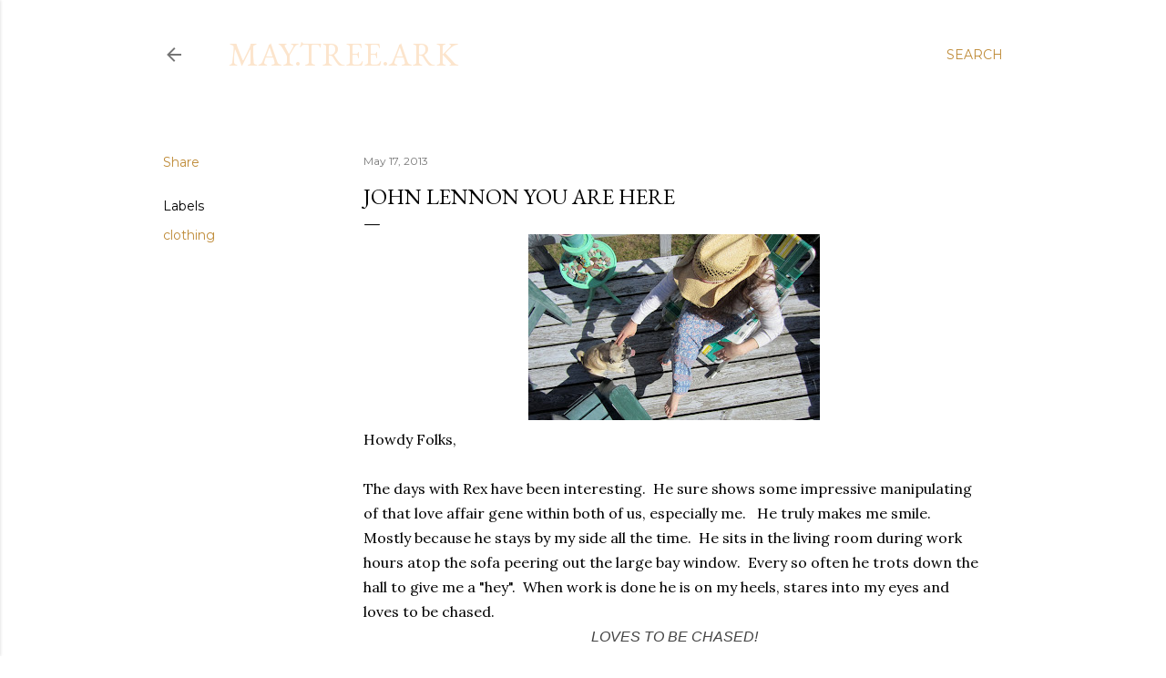

--- FILE ---
content_type: text/html; charset=UTF-8
request_url: http://www.maytreeark.com/2013/05/john-lennon-you-are-here.html
body_size: 25554
content:
<!DOCTYPE html>
<html dir='ltr' lang='en'>
<head>
<meta content='width=device-width, initial-scale=1' name='viewport'/>
<title>John Lennon you are here</title>
<meta content='text/html; charset=UTF-8' http-equiv='Content-Type'/>
<!-- Chrome, Firefox OS and Opera -->
<meta content='#ffffff' name='theme-color'/>
<!-- Windows Phone -->
<meta content='#ffffff' name='msapplication-navbutton-color'/>
<meta content='blogger' name='generator'/>
<link href='http://www.maytreeark.com/favicon.ico' rel='icon' type='image/x-icon'/>
<link href='http://www.maytreeark.com/2013/05/john-lennon-you-are-here.html' rel='canonical'/>
<link rel="alternate" type="application/atom+xml" title="may.tree.ark - Atom" href="http://www.maytreeark.com/feeds/posts/default" />
<link rel="alternate" type="application/rss+xml" title="may.tree.ark - RSS" href="http://www.maytreeark.com/feeds/posts/default?alt=rss" />
<link rel="service.post" type="application/atom+xml" title="may.tree.ark - Atom" href="https://www.blogger.com/feeds/114861341108594937/posts/default" />

<link rel="alternate" type="application/atom+xml" title="may.tree.ark - Atom" href="http://www.maytreeark.com/feeds/1642417184681771194/comments/default" />
<!--Can't find substitution for tag [blog.ieCssRetrofitLinks]-->
<link href='https://blogger.googleusercontent.com/img/b/R29vZ2xl/AVvXsEjwi0UNYkfKdgZeN8v7_yR0Afu9SLcxjJggc9skOUhFnu_7ZG8dvSjIMfG3GyJgmldoKz_sfou1IqnjJiUeUjtrRS1iHN3ijyuGZhkV1BwQuSm4ntL8fwxih8DtRnOD8zQGSZS_ISN8Bg8/s320/IMG_7868.JPG' rel='image_src'/>
<meta content='http://www.maytreeark.com/2013/05/john-lennon-you-are-here.html' property='og:url'/>
<meta content='John Lennon you are here' property='og:title'/>
<meta content='  Howdy Folks,   The days with Rex have been interesting.  He sure shows some impressive manipulating of that love affair gene within both o...' property='og:description'/>
<meta content='https://blogger.googleusercontent.com/img/b/R29vZ2xl/AVvXsEjwi0UNYkfKdgZeN8v7_yR0Afu9SLcxjJggc9skOUhFnu_7ZG8dvSjIMfG3GyJgmldoKz_sfou1IqnjJiUeUjtrRS1iHN3ijyuGZhkV1BwQuSm4ntL8fwxih8DtRnOD8zQGSZS_ISN8Bg8/w1200-h630-p-k-no-nu/IMG_7868.JPG' property='og:image'/>
<style type='text/css'>@font-face{font-family:'EB Garamond';font-style:normal;font-weight:400;font-display:swap;src:url(//fonts.gstatic.com/s/ebgaramond/v32/SlGDmQSNjdsmc35JDF1K5E55YMjF_7DPuGi-6_RkCY9_WamXgHlIbvw.woff2)format('woff2');unicode-range:U+0460-052F,U+1C80-1C8A,U+20B4,U+2DE0-2DFF,U+A640-A69F,U+FE2E-FE2F;}@font-face{font-family:'EB Garamond';font-style:normal;font-weight:400;font-display:swap;src:url(//fonts.gstatic.com/s/ebgaramond/v32/SlGDmQSNjdsmc35JDF1K5E55YMjF_7DPuGi-6_RkAI9_WamXgHlIbvw.woff2)format('woff2');unicode-range:U+0301,U+0400-045F,U+0490-0491,U+04B0-04B1,U+2116;}@font-face{font-family:'EB Garamond';font-style:normal;font-weight:400;font-display:swap;src:url(//fonts.gstatic.com/s/ebgaramond/v32/SlGDmQSNjdsmc35JDF1K5E55YMjF_7DPuGi-6_RkCI9_WamXgHlIbvw.woff2)format('woff2');unicode-range:U+1F00-1FFF;}@font-face{font-family:'EB Garamond';font-style:normal;font-weight:400;font-display:swap;src:url(//fonts.gstatic.com/s/ebgaramond/v32/SlGDmQSNjdsmc35JDF1K5E55YMjF_7DPuGi-6_RkB49_WamXgHlIbvw.woff2)format('woff2');unicode-range:U+0370-0377,U+037A-037F,U+0384-038A,U+038C,U+038E-03A1,U+03A3-03FF;}@font-face{font-family:'EB Garamond';font-style:normal;font-weight:400;font-display:swap;src:url(//fonts.gstatic.com/s/ebgaramond/v32/SlGDmQSNjdsmc35JDF1K5E55YMjF_7DPuGi-6_RkC49_WamXgHlIbvw.woff2)format('woff2');unicode-range:U+0102-0103,U+0110-0111,U+0128-0129,U+0168-0169,U+01A0-01A1,U+01AF-01B0,U+0300-0301,U+0303-0304,U+0308-0309,U+0323,U+0329,U+1EA0-1EF9,U+20AB;}@font-face{font-family:'EB Garamond';font-style:normal;font-weight:400;font-display:swap;src:url(//fonts.gstatic.com/s/ebgaramond/v32/SlGDmQSNjdsmc35JDF1K5E55YMjF_7DPuGi-6_RkCo9_WamXgHlIbvw.woff2)format('woff2');unicode-range:U+0100-02BA,U+02BD-02C5,U+02C7-02CC,U+02CE-02D7,U+02DD-02FF,U+0304,U+0308,U+0329,U+1D00-1DBF,U+1E00-1E9F,U+1EF2-1EFF,U+2020,U+20A0-20AB,U+20AD-20C0,U+2113,U+2C60-2C7F,U+A720-A7FF;}@font-face{font-family:'EB Garamond';font-style:normal;font-weight:400;font-display:swap;src:url(//fonts.gstatic.com/s/ebgaramond/v32/SlGDmQSNjdsmc35JDF1K5E55YMjF_7DPuGi-6_RkBI9_WamXgHlI.woff2)format('woff2');unicode-range:U+0000-00FF,U+0131,U+0152-0153,U+02BB-02BC,U+02C6,U+02DA,U+02DC,U+0304,U+0308,U+0329,U+2000-206F,U+20AC,U+2122,U+2191,U+2193,U+2212,U+2215,U+FEFF,U+FFFD;}@font-face{font-family:'Lora';font-style:normal;font-weight:400;font-display:swap;src:url(//fonts.gstatic.com/s/lora/v37/0QI6MX1D_JOuGQbT0gvTJPa787weuxJMkq18ndeYxZ2JTg.woff2)format('woff2');unicode-range:U+0460-052F,U+1C80-1C8A,U+20B4,U+2DE0-2DFF,U+A640-A69F,U+FE2E-FE2F;}@font-face{font-family:'Lora';font-style:normal;font-weight:400;font-display:swap;src:url(//fonts.gstatic.com/s/lora/v37/0QI6MX1D_JOuGQbT0gvTJPa787weuxJFkq18ndeYxZ2JTg.woff2)format('woff2');unicode-range:U+0301,U+0400-045F,U+0490-0491,U+04B0-04B1,U+2116;}@font-face{font-family:'Lora';font-style:normal;font-weight:400;font-display:swap;src:url(//fonts.gstatic.com/s/lora/v37/0QI6MX1D_JOuGQbT0gvTJPa787weuxI9kq18ndeYxZ2JTg.woff2)format('woff2');unicode-range:U+0302-0303,U+0305,U+0307-0308,U+0310,U+0312,U+0315,U+031A,U+0326-0327,U+032C,U+032F-0330,U+0332-0333,U+0338,U+033A,U+0346,U+034D,U+0391-03A1,U+03A3-03A9,U+03B1-03C9,U+03D1,U+03D5-03D6,U+03F0-03F1,U+03F4-03F5,U+2016-2017,U+2034-2038,U+203C,U+2040,U+2043,U+2047,U+2050,U+2057,U+205F,U+2070-2071,U+2074-208E,U+2090-209C,U+20D0-20DC,U+20E1,U+20E5-20EF,U+2100-2112,U+2114-2115,U+2117-2121,U+2123-214F,U+2190,U+2192,U+2194-21AE,U+21B0-21E5,U+21F1-21F2,U+21F4-2211,U+2213-2214,U+2216-22FF,U+2308-230B,U+2310,U+2319,U+231C-2321,U+2336-237A,U+237C,U+2395,U+239B-23B7,U+23D0,U+23DC-23E1,U+2474-2475,U+25AF,U+25B3,U+25B7,U+25BD,U+25C1,U+25CA,U+25CC,U+25FB,U+266D-266F,U+27C0-27FF,U+2900-2AFF,U+2B0E-2B11,U+2B30-2B4C,U+2BFE,U+3030,U+FF5B,U+FF5D,U+1D400-1D7FF,U+1EE00-1EEFF;}@font-face{font-family:'Lora';font-style:normal;font-weight:400;font-display:swap;src:url(//fonts.gstatic.com/s/lora/v37/0QI6MX1D_JOuGQbT0gvTJPa787weuxIvkq18ndeYxZ2JTg.woff2)format('woff2');unicode-range:U+0001-000C,U+000E-001F,U+007F-009F,U+20DD-20E0,U+20E2-20E4,U+2150-218F,U+2190,U+2192,U+2194-2199,U+21AF,U+21E6-21F0,U+21F3,U+2218-2219,U+2299,U+22C4-22C6,U+2300-243F,U+2440-244A,U+2460-24FF,U+25A0-27BF,U+2800-28FF,U+2921-2922,U+2981,U+29BF,U+29EB,U+2B00-2BFF,U+4DC0-4DFF,U+FFF9-FFFB,U+10140-1018E,U+10190-1019C,U+101A0,U+101D0-101FD,U+102E0-102FB,U+10E60-10E7E,U+1D2C0-1D2D3,U+1D2E0-1D37F,U+1F000-1F0FF,U+1F100-1F1AD,U+1F1E6-1F1FF,U+1F30D-1F30F,U+1F315,U+1F31C,U+1F31E,U+1F320-1F32C,U+1F336,U+1F378,U+1F37D,U+1F382,U+1F393-1F39F,U+1F3A7-1F3A8,U+1F3AC-1F3AF,U+1F3C2,U+1F3C4-1F3C6,U+1F3CA-1F3CE,U+1F3D4-1F3E0,U+1F3ED,U+1F3F1-1F3F3,U+1F3F5-1F3F7,U+1F408,U+1F415,U+1F41F,U+1F426,U+1F43F,U+1F441-1F442,U+1F444,U+1F446-1F449,U+1F44C-1F44E,U+1F453,U+1F46A,U+1F47D,U+1F4A3,U+1F4B0,U+1F4B3,U+1F4B9,U+1F4BB,U+1F4BF,U+1F4C8-1F4CB,U+1F4D6,U+1F4DA,U+1F4DF,U+1F4E3-1F4E6,U+1F4EA-1F4ED,U+1F4F7,U+1F4F9-1F4FB,U+1F4FD-1F4FE,U+1F503,U+1F507-1F50B,U+1F50D,U+1F512-1F513,U+1F53E-1F54A,U+1F54F-1F5FA,U+1F610,U+1F650-1F67F,U+1F687,U+1F68D,U+1F691,U+1F694,U+1F698,U+1F6AD,U+1F6B2,U+1F6B9-1F6BA,U+1F6BC,U+1F6C6-1F6CF,U+1F6D3-1F6D7,U+1F6E0-1F6EA,U+1F6F0-1F6F3,U+1F6F7-1F6FC,U+1F700-1F7FF,U+1F800-1F80B,U+1F810-1F847,U+1F850-1F859,U+1F860-1F887,U+1F890-1F8AD,U+1F8B0-1F8BB,U+1F8C0-1F8C1,U+1F900-1F90B,U+1F93B,U+1F946,U+1F984,U+1F996,U+1F9E9,U+1FA00-1FA6F,U+1FA70-1FA7C,U+1FA80-1FA89,U+1FA8F-1FAC6,U+1FACE-1FADC,U+1FADF-1FAE9,U+1FAF0-1FAF8,U+1FB00-1FBFF;}@font-face{font-family:'Lora';font-style:normal;font-weight:400;font-display:swap;src:url(//fonts.gstatic.com/s/lora/v37/0QI6MX1D_JOuGQbT0gvTJPa787weuxJOkq18ndeYxZ2JTg.woff2)format('woff2');unicode-range:U+0102-0103,U+0110-0111,U+0128-0129,U+0168-0169,U+01A0-01A1,U+01AF-01B0,U+0300-0301,U+0303-0304,U+0308-0309,U+0323,U+0329,U+1EA0-1EF9,U+20AB;}@font-face{font-family:'Lora';font-style:normal;font-weight:400;font-display:swap;src:url(//fonts.gstatic.com/s/lora/v37/0QI6MX1D_JOuGQbT0gvTJPa787weuxJPkq18ndeYxZ2JTg.woff2)format('woff2');unicode-range:U+0100-02BA,U+02BD-02C5,U+02C7-02CC,U+02CE-02D7,U+02DD-02FF,U+0304,U+0308,U+0329,U+1D00-1DBF,U+1E00-1E9F,U+1EF2-1EFF,U+2020,U+20A0-20AB,U+20AD-20C0,U+2113,U+2C60-2C7F,U+A720-A7FF;}@font-face{font-family:'Lora';font-style:normal;font-weight:400;font-display:swap;src:url(//fonts.gstatic.com/s/lora/v37/0QI6MX1D_JOuGQbT0gvTJPa787weuxJBkq18ndeYxZ0.woff2)format('woff2');unicode-range:U+0000-00FF,U+0131,U+0152-0153,U+02BB-02BC,U+02C6,U+02DA,U+02DC,U+0304,U+0308,U+0329,U+2000-206F,U+20AC,U+2122,U+2191,U+2193,U+2212,U+2215,U+FEFF,U+FFFD;}@font-face{font-family:'Montserrat';font-style:normal;font-weight:400;font-display:swap;src:url(//fonts.gstatic.com/s/montserrat/v31/JTUSjIg1_i6t8kCHKm459WRhyyTh89ZNpQ.woff2)format('woff2');unicode-range:U+0460-052F,U+1C80-1C8A,U+20B4,U+2DE0-2DFF,U+A640-A69F,U+FE2E-FE2F;}@font-face{font-family:'Montserrat';font-style:normal;font-weight:400;font-display:swap;src:url(//fonts.gstatic.com/s/montserrat/v31/JTUSjIg1_i6t8kCHKm459W1hyyTh89ZNpQ.woff2)format('woff2');unicode-range:U+0301,U+0400-045F,U+0490-0491,U+04B0-04B1,U+2116;}@font-face{font-family:'Montserrat';font-style:normal;font-weight:400;font-display:swap;src:url(//fonts.gstatic.com/s/montserrat/v31/JTUSjIg1_i6t8kCHKm459WZhyyTh89ZNpQ.woff2)format('woff2');unicode-range:U+0102-0103,U+0110-0111,U+0128-0129,U+0168-0169,U+01A0-01A1,U+01AF-01B0,U+0300-0301,U+0303-0304,U+0308-0309,U+0323,U+0329,U+1EA0-1EF9,U+20AB;}@font-face{font-family:'Montserrat';font-style:normal;font-weight:400;font-display:swap;src:url(//fonts.gstatic.com/s/montserrat/v31/JTUSjIg1_i6t8kCHKm459WdhyyTh89ZNpQ.woff2)format('woff2');unicode-range:U+0100-02BA,U+02BD-02C5,U+02C7-02CC,U+02CE-02D7,U+02DD-02FF,U+0304,U+0308,U+0329,U+1D00-1DBF,U+1E00-1E9F,U+1EF2-1EFF,U+2020,U+20A0-20AB,U+20AD-20C0,U+2113,U+2C60-2C7F,U+A720-A7FF;}@font-face{font-family:'Montserrat';font-style:normal;font-weight:400;font-display:swap;src:url(//fonts.gstatic.com/s/montserrat/v31/JTUSjIg1_i6t8kCHKm459WlhyyTh89Y.woff2)format('woff2');unicode-range:U+0000-00FF,U+0131,U+0152-0153,U+02BB-02BC,U+02C6,U+02DA,U+02DC,U+0304,U+0308,U+0329,U+2000-206F,U+20AC,U+2122,U+2191,U+2193,U+2212,U+2215,U+FEFF,U+FFFD;}@font-face{font-family:'Montserrat';font-style:normal;font-weight:700;font-display:swap;src:url(//fonts.gstatic.com/s/montserrat/v31/JTUSjIg1_i6t8kCHKm459WRhyyTh89ZNpQ.woff2)format('woff2');unicode-range:U+0460-052F,U+1C80-1C8A,U+20B4,U+2DE0-2DFF,U+A640-A69F,U+FE2E-FE2F;}@font-face{font-family:'Montserrat';font-style:normal;font-weight:700;font-display:swap;src:url(//fonts.gstatic.com/s/montserrat/v31/JTUSjIg1_i6t8kCHKm459W1hyyTh89ZNpQ.woff2)format('woff2');unicode-range:U+0301,U+0400-045F,U+0490-0491,U+04B0-04B1,U+2116;}@font-face{font-family:'Montserrat';font-style:normal;font-weight:700;font-display:swap;src:url(//fonts.gstatic.com/s/montserrat/v31/JTUSjIg1_i6t8kCHKm459WZhyyTh89ZNpQ.woff2)format('woff2');unicode-range:U+0102-0103,U+0110-0111,U+0128-0129,U+0168-0169,U+01A0-01A1,U+01AF-01B0,U+0300-0301,U+0303-0304,U+0308-0309,U+0323,U+0329,U+1EA0-1EF9,U+20AB;}@font-face{font-family:'Montserrat';font-style:normal;font-weight:700;font-display:swap;src:url(//fonts.gstatic.com/s/montserrat/v31/JTUSjIg1_i6t8kCHKm459WdhyyTh89ZNpQ.woff2)format('woff2');unicode-range:U+0100-02BA,U+02BD-02C5,U+02C7-02CC,U+02CE-02D7,U+02DD-02FF,U+0304,U+0308,U+0329,U+1D00-1DBF,U+1E00-1E9F,U+1EF2-1EFF,U+2020,U+20A0-20AB,U+20AD-20C0,U+2113,U+2C60-2C7F,U+A720-A7FF;}@font-face{font-family:'Montserrat';font-style:normal;font-weight:700;font-display:swap;src:url(//fonts.gstatic.com/s/montserrat/v31/JTUSjIg1_i6t8kCHKm459WlhyyTh89Y.woff2)format('woff2');unicode-range:U+0000-00FF,U+0131,U+0152-0153,U+02BB-02BC,U+02C6,U+02DA,U+02DC,U+0304,U+0308,U+0329,U+2000-206F,U+20AC,U+2122,U+2191,U+2193,U+2212,U+2215,U+FEFF,U+FFFD;}</style>
<style id='page-skin-1' type='text/css'><!--
/*! normalize.css v3.0.1 | MIT License | git.io/normalize */html{font-family:sans-serif;-ms-text-size-adjust:100%;-webkit-text-size-adjust:100%}body{margin:0}article,aside,details,figcaption,figure,footer,header,hgroup,main,nav,section,summary{display:block}audio,canvas,progress,video{display:inline-block;vertical-align:baseline}audio:not([controls]){display:none;height:0}[hidden],template{display:none}a{background:transparent}a:active,a:hover{outline:0}abbr[title]{border-bottom:1px dotted}b,strong{font-weight:bold}dfn{font-style:italic}h1{font-size:2em;margin:.67em 0}mark{background:#ff0;color:#000}small{font-size:80%}sub,sup{font-size:75%;line-height:0;position:relative;vertical-align:baseline}sup{top:-0.5em}sub{bottom:-0.25em}img{border:0}svg:not(:root){overflow:hidden}figure{margin:1em 40px}hr{-moz-box-sizing:content-box;box-sizing:content-box;height:0}pre{overflow:auto}code,kbd,pre,samp{font-family:monospace,monospace;font-size:1em}button,input,optgroup,select,textarea{color:inherit;font:inherit;margin:0}button{overflow:visible}button,select{text-transform:none}button,html input[type="button"],input[type="reset"],input[type="submit"]{-webkit-appearance:button;cursor:pointer}button[disabled],html input[disabled]{cursor:default}button::-moz-focus-inner,input::-moz-focus-inner{border:0;padding:0}input{line-height:normal}input[type="checkbox"],input[type="radio"]{box-sizing:border-box;padding:0}input[type="number"]::-webkit-inner-spin-button,input[type="number"]::-webkit-outer-spin-button{height:auto}input[type="search"]{-webkit-appearance:textfield;-moz-box-sizing:content-box;-webkit-box-sizing:content-box;box-sizing:content-box}input[type="search"]::-webkit-search-cancel-button,input[type="search"]::-webkit-search-decoration{-webkit-appearance:none}fieldset{border:1px solid #c0c0c0;margin:0 2px;padding:.35em .625em .75em}legend{border:0;padding:0}textarea{overflow:auto}optgroup{font-weight:bold}table{border-collapse:collapse;border-spacing:0}td,th{padding:0}
/*!************************************************
* Blogger Template Style
* Name: Soho
**************************************************/
body{
overflow-wrap:break-word;
word-break:break-word;
word-wrap:break-word
}
.hidden{
display:none
}
.invisible{
visibility:hidden
}
.container::after,.float-container::after{
clear:both;
content:"";
display:table
}
.clearboth{
clear:both
}
#comments .comment .comment-actions,.subscribe-popup .FollowByEmail .follow-by-email-submit{
background:0 0;
border:0;
box-shadow:none;
color:#bf8b38;
cursor:pointer;
font-size:14px;
font-weight:700;
outline:0;
text-decoration:none;
text-transform:uppercase;
width:auto
}
.dim-overlay{
background-color:rgba(0,0,0,.54);
height:100vh;
left:0;
position:fixed;
top:0;
width:100%
}
#sharing-dim-overlay{
background-color:transparent
}
input::-ms-clear{
display:none
}
.blogger-logo,.svg-icon-24.blogger-logo{
fill:#ff9800;
opacity:1
}
.loading-spinner-large{
-webkit-animation:mspin-rotate 1.568s infinite linear;
animation:mspin-rotate 1.568s infinite linear;
height:48px;
overflow:hidden;
position:absolute;
width:48px;
z-index:200
}
.loading-spinner-large>div{
-webkit-animation:mspin-revrot 5332ms infinite steps(4);
animation:mspin-revrot 5332ms infinite steps(4)
}
.loading-spinner-large>div>div{
-webkit-animation:mspin-singlecolor-large-film 1333ms infinite steps(81);
animation:mspin-singlecolor-large-film 1333ms infinite steps(81);
background-size:100%;
height:48px;
width:3888px
}
.mspin-black-large>div>div,.mspin-grey_54-large>div>div{
background-image:url(https://www.blogblog.com/indie/mspin_black_large.svg)
}
.mspin-white-large>div>div{
background-image:url(https://www.blogblog.com/indie/mspin_white_large.svg)
}
.mspin-grey_54-large{
opacity:.54
}
@-webkit-keyframes mspin-singlecolor-large-film{
from{
-webkit-transform:translateX(0);
transform:translateX(0)
}
to{
-webkit-transform:translateX(-3888px);
transform:translateX(-3888px)
}
}
@keyframes mspin-singlecolor-large-film{
from{
-webkit-transform:translateX(0);
transform:translateX(0)
}
to{
-webkit-transform:translateX(-3888px);
transform:translateX(-3888px)
}
}
@-webkit-keyframes mspin-rotate{
from{
-webkit-transform:rotate(0);
transform:rotate(0)
}
to{
-webkit-transform:rotate(360deg);
transform:rotate(360deg)
}
}
@keyframes mspin-rotate{
from{
-webkit-transform:rotate(0);
transform:rotate(0)
}
to{
-webkit-transform:rotate(360deg);
transform:rotate(360deg)
}
}
@-webkit-keyframes mspin-revrot{
from{
-webkit-transform:rotate(0);
transform:rotate(0)
}
to{
-webkit-transform:rotate(-360deg);
transform:rotate(-360deg)
}
}
@keyframes mspin-revrot{
from{
-webkit-transform:rotate(0);
transform:rotate(0)
}
to{
-webkit-transform:rotate(-360deg);
transform:rotate(-360deg)
}
}
.skip-navigation{
background-color:#fff;
box-sizing:border-box;
color:#000;
display:block;
height:0;
left:0;
line-height:50px;
overflow:hidden;
padding-top:0;
position:fixed;
text-align:center;
top:0;
-webkit-transition:box-shadow .3s,height .3s,padding-top .3s;
transition:box-shadow .3s,height .3s,padding-top .3s;
width:100%;
z-index:900
}
.skip-navigation:focus{
box-shadow:0 4px 5px 0 rgba(0,0,0,.14),0 1px 10px 0 rgba(0,0,0,.12),0 2px 4px -1px rgba(0,0,0,.2);
height:50px
}
#main{
outline:0
}
.main-heading{
position:absolute;
clip:rect(1px,1px,1px,1px);
padding:0;
border:0;
height:1px;
width:1px;
overflow:hidden
}
.Attribution{
margin-top:1em;
text-align:center
}
.Attribution .blogger img,.Attribution .blogger svg{
vertical-align:bottom
}
.Attribution .blogger img{
margin-right:.5em
}
.Attribution div{
line-height:24px;
margin-top:.5em
}
.Attribution .copyright,.Attribution .image-attribution{
font-size:.7em;
margin-top:1.5em
}
.BLOG_mobile_video_class{
display:none
}
.bg-photo{
background-attachment:scroll!important
}
body .CSS_LIGHTBOX{
z-index:900
}
.extendable .show-less,.extendable .show-more{
border-color:#bf8b38;
color:#bf8b38;
margin-top:8px
}
.extendable .show-less.hidden,.extendable .show-more.hidden{
display:none
}
.inline-ad{
display:none;
max-width:100%;
overflow:hidden
}
.adsbygoogle{
display:block
}
#cookieChoiceInfo{
bottom:0;
top:auto
}
iframe.b-hbp-video{
border:0
}
.post-body img{
max-width:100%
}
.post-body iframe{
max-width:100%
}
.post-body a[imageanchor="1"]{
display:inline-block
}
.byline{
margin-right:1em
}
.byline:last-child{
margin-right:0
}
.link-copied-dialog{
max-width:520px;
outline:0
}
.link-copied-dialog .modal-dialog-buttons{
margin-top:8px
}
.link-copied-dialog .goog-buttonset-default{
background:0 0;
border:0
}
.link-copied-dialog .goog-buttonset-default:focus{
outline:0
}
.paging-control-container{
margin-bottom:16px
}
.paging-control-container .paging-control{
display:inline-block
}
.paging-control-container .comment-range-text::after,.paging-control-container .paging-control{
color:#bf8b38
}
.paging-control-container .comment-range-text,.paging-control-container .paging-control{
margin-right:8px
}
.paging-control-container .comment-range-text::after,.paging-control-container .paging-control::after{
content:"\b7";
cursor:default;
padding-left:8px;
pointer-events:none
}
.paging-control-container .comment-range-text:last-child::after,.paging-control-container .paging-control:last-child::after{
content:none
}
.byline.reactions iframe{
height:20px
}
.b-notification{
color:#000;
background-color:#fff;
border-bottom:solid 1px #000;
box-sizing:border-box;
padding:16px 32px;
text-align:center
}
.b-notification.visible{
-webkit-transition:margin-top .3s cubic-bezier(.4,0,.2,1);
transition:margin-top .3s cubic-bezier(.4,0,.2,1)
}
.b-notification.invisible{
position:absolute
}
.b-notification-close{
position:absolute;
right:8px;
top:8px
}
.no-posts-message{
line-height:40px;
text-align:center
}
@media screen and (max-width:1162px){
body.item-view .post-body a[imageanchor="1"][style*="float: left;"],body.item-view .post-body a[imageanchor="1"][style*="float: right;"]{
float:none!important;
clear:none!important
}
body.item-view .post-body a[imageanchor="1"] img{
display:block;
height:auto;
margin:0 auto
}
body.item-view .post-body>.separator:first-child>a[imageanchor="1"]:first-child{
margin-top:20px
}
.post-body a[imageanchor]{
display:block
}
body.item-view .post-body a[imageanchor="1"]{
margin-left:0!important;
margin-right:0!important
}
body.item-view .post-body a[imageanchor="1"]+a[imageanchor="1"]{
margin-top:16px
}
}
.item-control{
display:none
}
#comments{
border-top:1px dashed rgba(0,0,0,.54);
margin-top:20px;
padding:20px
}
#comments .comment-thread ol{
margin:0;
padding-left:0;
padding-left:0
}
#comments .comment .comment-replybox-single,#comments .comment-thread .comment-replies{
margin-left:60px
}
#comments .comment-thread .thread-count{
display:none
}
#comments .comment{
list-style-type:none;
padding:0 0 30px;
position:relative
}
#comments .comment .comment{
padding-bottom:8px
}
.comment .avatar-image-container{
position:absolute
}
.comment .avatar-image-container img{
border-radius:50%
}
.avatar-image-container svg,.comment .avatar-image-container .avatar-icon{
border-radius:50%;
border:solid 1px #000000;
box-sizing:border-box;
fill:#000000;
height:35px;
margin:0;
padding:7px;
width:35px
}
.comment .comment-block{
margin-top:10px;
margin-left:60px;
padding-bottom:0
}
#comments .comment-author-header-wrapper{
margin-left:40px
}
#comments .comment .thread-expanded .comment-block{
padding-bottom:20px
}
#comments .comment .comment-header .user,#comments .comment .comment-header .user a{
color:#000000;
font-style:normal;
font-weight:700
}
#comments .comment .comment-actions{
bottom:0;
margin-bottom:15px;
position:absolute
}
#comments .comment .comment-actions>*{
margin-right:8px
}
#comments .comment .comment-header .datetime{
bottom:0;
color:rgba(0, 0, 0, 0.54);
display:inline-block;
font-size:13px;
font-style:italic;
margin-left:8px
}
#comments .comment .comment-footer .comment-timestamp a,#comments .comment .comment-header .datetime a{
color:rgba(0, 0, 0, 0.54)
}
#comments .comment .comment-content,.comment .comment-body{
margin-top:12px;
word-break:break-word
}
.comment-body{
margin-bottom:12px
}
#comments.embed[data-num-comments="0"]{
border:0;
margin-top:0;
padding-top:0
}
#comments.embed[data-num-comments="0"] #comment-post-message,#comments.embed[data-num-comments="0"] div.comment-form>p,#comments.embed[data-num-comments="0"] p.comment-footer{
display:none
}
#comment-editor-src{
display:none
}
.comments .comments-content .loadmore.loaded{
max-height:0;
opacity:0;
overflow:hidden
}
.extendable .remaining-items{
height:0;
overflow:hidden;
-webkit-transition:height .3s cubic-bezier(.4,0,.2,1);
transition:height .3s cubic-bezier(.4,0,.2,1)
}
.extendable .remaining-items.expanded{
height:auto
}
.svg-icon-24,.svg-icon-24-button{
cursor:pointer;
height:24px;
width:24px;
min-width:24px
}
.touch-icon{
margin:-12px;
padding:12px
}
.touch-icon:active,.touch-icon:focus{
background-color:rgba(153,153,153,.4);
border-radius:50%
}
svg:not(:root).touch-icon{
overflow:visible
}
html[dir=rtl] .rtl-reversible-icon{
-webkit-transform:scaleX(-1);
-ms-transform:scaleX(-1);
transform:scaleX(-1)
}
.svg-icon-24-button,.touch-icon-button{
background:0 0;
border:0;
margin:0;
outline:0;
padding:0
}
.touch-icon-button .touch-icon:active,.touch-icon-button .touch-icon:focus{
background-color:transparent
}
.touch-icon-button:active .touch-icon,.touch-icon-button:focus .touch-icon{
background-color:rgba(153,153,153,.4);
border-radius:50%
}
.Profile .default-avatar-wrapper .avatar-icon{
border-radius:50%;
border:solid 1px #000000;
box-sizing:border-box;
fill:#000000;
margin:0
}
.Profile .individual .default-avatar-wrapper .avatar-icon{
padding:25px
}
.Profile .individual .avatar-icon,.Profile .individual .profile-img{
height:120px;
width:120px
}
.Profile .team .default-avatar-wrapper .avatar-icon{
padding:8px
}
.Profile .team .avatar-icon,.Profile .team .default-avatar-wrapper,.Profile .team .profile-img{
height:40px;
width:40px
}
.snippet-container{
margin:0;
position:relative;
overflow:hidden
}
.snippet-fade{
bottom:0;
box-sizing:border-box;
position:absolute;
width:96px
}
.snippet-fade{
right:0
}
.snippet-fade:after{
content:"\2026"
}
.snippet-fade:after{
float:right
}
.centered-top-container.sticky{
left:0;
position:fixed;
right:0;
top:0;
width:auto;
z-index:50;
-webkit-transition-property:opacity,-webkit-transform;
transition-property:opacity,-webkit-transform;
transition-property:transform,opacity;
transition-property:transform,opacity,-webkit-transform;
-webkit-transition-duration:.2s;
transition-duration:.2s;
-webkit-transition-timing-function:cubic-bezier(.4,0,.2,1);
transition-timing-function:cubic-bezier(.4,0,.2,1)
}
.centered-top-placeholder{
display:none
}
.collapsed-header .centered-top-placeholder{
display:block
}
.centered-top-container .Header .replaced h1,.centered-top-placeholder .Header .replaced h1{
display:none
}
.centered-top-container.sticky .Header .replaced h1{
display:block
}
.centered-top-container.sticky .Header .header-widget{
background:0 0
}
.centered-top-container.sticky .Header .header-image-wrapper{
display:none
}
.centered-top-container img,.centered-top-placeholder img{
max-width:100%
}
.collapsible{
-webkit-transition:height .3s cubic-bezier(.4,0,.2,1);
transition:height .3s cubic-bezier(.4,0,.2,1)
}
.collapsible,.collapsible>summary{
display:block;
overflow:hidden
}
.collapsible>:not(summary){
display:none
}
.collapsible[open]>:not(summary){
display:block
}
.collapsible:focus,.collapsible>summary:focus{
outline:0
}
.collapsible>summary{
cursor:pointer;
display:block;
padding:0
}
.collapsible:focus>summary,.collapsible>summary:focus{
background-color:transparent
}
.collapsible>summary::-webkit-details-marker{
display:none
}
.collapsible-title{
-webkit-box-align:center;
-webkit-align-items:center;
-ms-flex-align:center;
align-items:center;
display:-webkit-box;
display:-webkit-flex;
display:-ms-flexbox;
display:flex
}
.collapsible-title .title{
-webkit-box-flex:1;
-webkit-flex:1 1 auto;
-ms-flex:1 1 auto;
flex:1 1 auto;
-webkit-box-ordinal-group:1;
-webkit-order:0;
-ms-flex-order:0;
order:0;
overflow:hidden;
text-overflow:ellipsis;
white-space:nowrap
}
.collapsible-title .chevron-down,.collapsible[open] .collapsible-title .chevron-up{
display:block
}
.collapsible-title .chevron-up,.collapsible[open] .collapsible-title .chevron-down{
display:none
}
.flat-button{
cursor:pointer;
display:inline-block;
font-weight:700;
text-transform:uppercase;
border-radius:2px;
padding:8px;
margin:-8px
}
.flat-icon-button{
background:0 0;
border:0;
margin:0;
outline:0;
padding:0;
margin:-12px;
padding:12px;
cursor:pointer;
box-sizing:content-box;
display:inline-block;
line-height:0
}
.flat-icon-button,.flat-icon-button .splash-wrapper{
border-radius:50%
}
.flat-icon-button .splash.animate{
-webkit-animation-duration:.3s;
animation-duration:.3s
}
.overflowable-container{
max-height:28px;
overflow:hidden;
position:relative
}
.overflow-button{
cursor:pointer
}
#overflowable-dim-overlay{
background:0 0
}
.overflow-popup{
box-shadow:0 2px 2px 0 rgba(0,0,0,.14),0 3px 1px -2px rgba(0,0,0,.2),0 1px 5px 0 rgba(0,0,0,.12);
background-color:#ffffff;
left:0;
max-width:calc(100% - 32px);
position:absolute;
top:0;
visibility:hidden;
z-index:101
}
.overflow-popup ul{
list-style:none
}
.overflow-popup .tabs li,.overflow-popup li{
display:block;
height:auto
}
.overflow-popup .tabs li{
padding-left:0;
padding-right:0
}
.overflow-button.hidden,.overflow-popup .tabs li.hidden,.overflow-popup li.hidden{
display:none
}
.search{
display:-webkit-box;
display:-webkit-flex;
display:-ms-flexbox;
display:flex;
line-height:24px;
width:24px
}
.search.focused{
width:100%
}
.search.focused .section{
width:100%
}
.search form{
z-index:101
}
.search h3{
display:none
}
.search form{
display:-webkit-box;
display:-webkit-flex;
display:-ms-flexbox;
display:flex;
-webkit-box-flex:1;
-webkit-flex:1 0 0;
-ms-flex:1 0 0px;
flex:1 0 0;
border-bottom:solid 1px transparent;
padding-bottom:8px
}
.search form>*{
display:none
}
.search.focused form>*{
display:block
}
.search .search-input label{
display:none
}
.centered-top-placeholder.cloned .search form{
z-index:30
}
.search.focused form{
border-color:rgba(0, 0, 0, 0.54);
position:relative;
width:auto
}
.collapsed-header .centered-top-container .search.focused form{
border-bottom-color:transparent
}
.search-expand{
-webkit-box-flex:0;
-webkit-flex:0 0 auto;
-ms-flex:0 0 auto;
flex:0 0 auto
}
.search-expand-text{
display:none
}
.search-close{
display:inline;
vertical-align:middle
}
.search-input{
-webkit-box-flex:1;
-webkit-flex:1 0 1px;
-ms-flex:1 0 1px;
flex:1 0 1px
}
.search-input input{
background:0 0;
border:0;
box-sizing:border-box;
color:rgba(0, 0, 0, 0.54);
display:inline-block;
outline:0;
width:calc(100% - 48px)
}
.search-input input.no-cursor{
color:transparent;
text-shadow:0 0 0 rgba(0, 0, 0, 0.54)
}
.collapsed-header .centered-top-container .search-action,.collapsed-header .centered-top-container .search-input input{
color:rgba(0, 0, 0, 0.54)
}
.collapsed-header .centered-top-container .search-input input.no-cursor{
color:transparent;
text-shadow:0 0 0 rgba(0, 0, 0, 0.54)
}
.collapsed-header .centered-top-container .search-input input.no-cursor:focus,.search-input input.no-cursor:focus{
outline:0
}
.search-focused>*{
visibility:hidden
}
.search-focused .search,.search-focused .search-icon{
visibility:visible
}
.search.focused .search-action{
display:block
}
.search.focused .search-action:disabled{
opacity:.3
}
.widget.Sharing .sharing-button{
display:none
}
.widget.Sharing .sharing-buttons li{
padding:0
}
.widget.Sharing .sharing-buttons li span{
display:none
}
.post-share-buttons{
position:relative
}
.centered-bottom .share-buttons .svg-icon-24,.share-buttons .svg-icon-24{
fill:#000000
}
.sharing-open.touch-icon-button:active .touch-icon,.sharing-open.touch-icon-button:focus .touch-icon{
background-color:transparent
}
.share-buttons{
background-color:#ffffff;
border-radius:2px;
box-shadow:0 2px 2px 0 rgba(0,0,0,.14),0 3px 1px -2px rgba(0,0,0,.2),0 1px 5px 0 rgba(0,0,0,.12);
color:#000000;
list-style:none;
margin:0;
padding:8px 0;
position:absolute;
top:-11px;
min-width:200px;
z-index:101
}
.share-buttons.hidden{
display:none
}
.sharing-button{
background:0 0;
border:0;
margin:0;
outline:0;
padding:0;
cursor:pointer
}
.share-buttons li{
margin:0;
height:48px
}
.share-buttons li:last-child{
margin-bottom:0
}
.share-buttons li .sharing-platform-button{
box-sizing:border-box;
cursor:pointer;
display:block;
height:100%;
margin-bottom:0;
padding:0 16px;
position:relative;
width:100%
}
.share-buttons li .sharing-platform-button:focus,.share-buttons li .sharing-platform-button:hover{
background-color:rgba(128,128,128,.1);
outline:0
}
.share-buttons li svg[class*=" sharing-"],.share-buttons li svg[class^=sharing-]{
position:absolute;
top:10px
}
.share-buttons li span.sharing-platform-button{
position:relative;
top:0
}
.share-buttons li .platform-sharing-text{
display:block;
font-size:16px;
line-height:48px;
white-space:nowrap
}
.share-buttons li .platform-sharing-text{
margin-left:56px
}
.sidebar-container{
background-color:#f7f7f7;
max-width:284px;
overflow-y:auto;
-webkit-transition-property:-webkit-transform;
transition-property:-webkit-transform;
transition-property:transform;
transition-property:transform,-webkit-transform;
-webkit-transition-duration:.3s;
transition-duration:.3s;
-webkit-transition-timing-function:cubic-bezier(0,0,.2,1);
transition-timing-function:cubic-bezier(0,0,.2,1);
width:284px;
z-index:101;
-webkit-overflow-scrolling:touch
}
.sidebar-container .navigation{
line-height:0;
padding:16px
}
.sidebar-container .sidebar-back{
cursor:pointer
}
.sidebar-container .widget{
background:0 0;
margin:0 16px;
padding:16px 0
}
.sidebar-container .widget .title{
color:rgba(0, 0, 0, 0.54);
margin:0
}
.sidebar-container .widget ul{
list-style:none;
margin:0;
padding:0
}
.sidebar-container .widget ul ul{
margin-left:1em
}
.sidebar-container .widget li{
font-size:16px;
line-height:normal
}
.sidebar-container .widget+.widget{
border-top:1px dashed rgba(0, 0, 0, 0.54)
}
.BlogArchive li{
margin:16px 0
}
.BlogArchive li:last-child{
margin-bottom:0
}
.Label li a{
display:inline-block
}
.BlogArchive .post-count,.Label .label-count{
float:right;
margin-left:.25em
}
.BlogArchive .post-count::before,.Label .label-count::before{
content:"("
}
.BlogArchive .post-count::after,.Label .label-count::after{
content:")"
}
.widget.Translate .skiptranslate>div{
display:block!important
}
.widget.Profile .profile-link{
display:-webkit-box;
display:-webkit-flex;
display:-ms-flexbox;
display:flex
}
.widget.Profile .team-member .default-avatar-wrapper,.widget.Profile .team-member .profile-img{
-webkit-box-flex:0;
-webkit-flex:0 0 auto;
-ms-flex:0 0 auto;
flex:0 0 auto;
margin-right:1em
}
.widget.Profile .individual .profile-link{
-webkit-box-orient:vertical;
-webkit-box-direction:normal;
-webkit-flex-direction:column;
-ms-flex-direction:column;
flex-direction:column
}
.widget.Profile .team .profile-link .profile-name{
-webkit-align-self:center;
-ms-flex-item-align:center;
align-self:center;
display:block;
-webkit-box-flex:1;
-webkit-flex:1 1 auto;
-ms-flex:1 1 auto;
flex:1 1 auto
}
.dim-overlay{
background-color:rgba(0,0,0,.54);
z-index:100
}
body.sidebar-visible{
overflow-y:hidden
}
@media screen and (max-width:1439px){
.sidebar-container{
bottom:0;
position:fixed;
top:0;
left:0;
right:auto
}
.sidebar-container.sidebar-invisible{
-webkit-transition-timing-function:cubic-bezier(.4,0,.6,1);
transition-timing-function:cubic-bezier(.4,0,.6,1)
}
html[dir=ltr] .sidebar-container.sidebar-invisible{
-webkit-transform:translateX(-284px);
-ms-transform:translateX(-284px);
transform:translateX(-284px)
}
html[dir=rtl] .sidebar-container.sidebar-invisible{
-webkit-transform:translateX(284px);
-ms-transform:translateX(284px);
transform:translateX(284px)
}
}
@media screen and (min-width:1440px){
.sidebar-container{
position:absolute;
top:0;
left:0;
right:auto
}
.sidebar-container .navigation{
display:none
}
}
.dialog{
box-shadow:0 2px 2px 0 rgba(0,0,0,.14),0 3px 1px -2px rgba(0,0,0,.2),0 1px 5px 0 rgba(0,0,0,.12);
background:#ffffff;
box-sizing:border-box;
color:#000000;
padding:30px;
position:fixed;
text-align:center;
width:calc(100% - 24px);
z-index:101
}
.dialog input[type=email],.dialog input[type=text]{
background-color:transparent;
border:0;
border-bottom:solid 1px rgba(0,0,0,.12);
color:#000000;
display:block;
font-family:EB Garamond, serif;
font-size:16px;
line-height:24px;
margin:auto;
padding-bottom:7px;
outline:0;
text-align:center;
width:100%
}
.dialog input[type=email]::-webkit-input-placeholder,.dialog input[type=text]::-webkit-input-placeholder{
color:#000000
}
.dialog input[type=email]::-moz-placeholder,.dialog input[type=text]::-moz-placeholder{
color:#000000
}
.dialog input[type=email]:-ms-input-placeholder,.dialog input[type=text]:-ms-input-placeholder{
color:#000000
}
.dialog input[type=email]::-ms-input-placeholder,.dialog input[type=text]::-ms-input-placeholder{
color:#000000
}
.dialog input[type=email]::placeholder,.dialog input[type=text]::placeholder{
color:#000000
}
.dialog input[type=email]:focus,.dialog input[type=text]:focus{
border-bottom:solid 2px #bf8b38;
padding-bottom:6px
}
.dialog input.no-cursor{
color:transparent;
text-shadow:0 0 0 #000000
}
.dialog input.no-cursor:focus{
outline:0
}
.dialog input.no-cursor:focus{
outline:0
}
.dialog input[type=submit]{
font-family:EB Garamond, serif
}
.dialog .goog-buttonset-default{
color:#bf8b38
}
.subscribe-popup{
max-width:364px
}
.subscribe-popup h3{
color:#000000;
font-size:1.8em;
margin-top:0
}
.subscribe-popup .FollowByEmail h3{
display:none
}
.subscribe-popup .FollowByEmail .follow-by-email-submit{
color:#bf8b38;
display:inline-block;
margin:0 auto;
margin-top:24px;
width:auto;
white-space:normal
}
.subscribe-popup .FollowByEmail .follow-by-email-submit:disabled{
cursor:default;
opacity:.3
}
@media (max-width:800px){
.blog-name div.widget.Subscribe{
margin-bottom:16px
}
body.item-view .blog-name div.widget.Subscribe{
margin:8px auto 16px auto;
width:100%
}
}
body#layout .bg-photo,body#layout .bg-photo-overlay{
display:none
}
body#layout .page_body{
padding:0;
position:relative;
top:0
}
body#layout .page{
display:inline-block;
left:inherit;
position:relative;
vertical-align:top;
width:540px
}
body#layout .centered{
max-width:954px
}
body#layout .navigation{
display:none
}
body#layout .sidebar-container{
display:inline-block;
width:40%
}
body#layout .hamburger-menu,body#layout .search{
display:none
}
body{
background-color:#ffffff;
color:#000000;
font:normal 400 20px EB Garamond, serif;
height:100%;
margin:0;
min-height:100vh
}
h1,h2,h3,h4,h5,h6{
font-weight:400
}
a{
color:#bf8b38;
text-decoration:none
}
.dim-overlay{
z-index:100
}
body.sidebar-visible .page_body{
overflow-y:scroll
}
.widget .title{
color:rgba(0, 0, 0, 0.54);
font:normal 400 12px Montserrat, sans-serif
}
.extendable .show-less,.extendable .show-more{
color:#bf8b38;
font:normal 400 12px Montserrat, sans-serif;
margin:12px -8px 0 -8px;
text-transform:uppercase
}
.footer .widget,.main .widget{
margin:50px 0
}
.main .widget .title{
text-transform:uppercase
}
.inline-ad{
display:block;
margin-top:50px
}
.adsbygoogle{
text-align:center
}
.page_body{
display:-webkit-box;
display:-webkit-flex;
display:-ms-flexbox;
display:flex;
-webkit-box-orient:vertical;
-webkit-box-direction:normal;
-webkit-flex-direction:column;
-ms-flex-direction:column;
flex-direction:column;
min-height:100vh;
position:relative;
z-index:20
}
.page_body>*{
-webkit-box-flex:0;
-webkit-flex:0 0 auto;
-ms-flex:0 0 auto;
flex:0 0 auto
}
.page_body>#footer{
margin-top:auto
}
.centered-bottom,.centered-top{
margin:0 32px;
max-width:100%
}
.centered-top{
padding-bottom:12px;
padding-top:12px
}
.sticky .centered-top{
padding-bottom:0;
padding-top:0
}
.centered-top-container,.centered-top-placeholder{
background:#ffffff
}
.centered-top{
display:-webkit-box;
display:-webkit-flex;
display:-ms-flexbox;
display:flex;
-webkit-flex-wrap:wrap;
-ms-flex-wrap:wrap;
flex-wrap:wrap;
-webkit-box-pack:justify;
-webkit-justify-content:space-between;
-ms-flex-pack:justify;
justify-content:space-between;
position:relative
}
.sticky .centered-top{
-webkit-flex-wrap:nowrap;
-ms-flex-wrap:nowrap;
flex-wrap:nowrap
}
.centered-top-container .svg-icon-24,.centered-top-placeholder .svg-icon-24{
fill:rgba(0, 0, 0, 0.54)
}
.back-button-container,.hamburger-menu-container{
-webkit-box-flex:0;
-webkit-flex:0 0 auto;
-ms-flex:0 0 auto;
flex:0 0 auto;
height:48px;
-webkit-box-ordinal-group:2;
-webkit-order:1;
-ms-flex-order:1;
order:1
}
.sticky .back-button-container,.sticky .hamburger-menu-container{
-webkit-box-ordinal-group:2;
-webkit-order:1;
-ms-flex-order:1;
order:1
}
.back-button,.hamburger-menu,.search-expand-icon{
cursor:pointer;
margin-top:0
}
.search{
-webkit-box-align:start;
-webkit-align-items:flex-start;
-ms-flex-align:start;
align-items:flex-start;
-webkit-box-flex:0;
-webkit-flex:0 0 auto;
-ms-flex:0 0 auto;
flex:0 0 auto;
height:48px;
margin-left:24px;
-webkit-box-ordinal-group:4;
-webkit-order:3;
-ms-flex-order:3;
order:3
}
.search,.search.focused{
width:auto
}
.search.focused{
position:static
}
.sticky .search{
display:none;
-webkit-box-ordinal-group:5;
-webkit-order:4;
-ms-flex-order:4;
order:4
}
.search .section{
right:0;
margin-top:12px;
position:absolute;
top:12px;
width:0
}
.sticky .search .section{
top:0
}
.search-expand{
background:0 0;
border:0;
margin:0;
outline:0;
padding:0;
color:#bf8b38;
cursor:pointer;
-webkit-box-flex:0;
-webkit-flex:0 0 auto;
-ms-flex:0 0 auto;
flex:0 0 auto;
font:normal 400 12px Montserrat, sans-serif;
text-transform:uppercase;
word-break:normal
}
.search.focused .search-expand{
visibility:hidden
}
.search .dim-overlay{
background:0 0
}
.search.focused .section{
max-width:400px
}
.search.focused form{
border-color:rgba(0, 0, 0, 0.54);
height:24px
}
.search.focused .search-input{
display:-webkit-box;
display:-webkit-flex;
display:-ms-flexbox;
display:flex;
-webkit-box-flex:1;
-webkit-flex:1 1 auto;
-ms-flex:1 1 auto;
flex:1 1 auto
}
.search-input input{
-webkit-box-flex:1;
-webkit-flex:1 1 auto;
-ms-flex:1 1 auto;
flex:1 1 auto;
font:normal 400 16px Montserrat, sans-serif
}
.search input[type=submit]{
display:none
}
.subscribe-section-container{
-webkit-box-flex:1;
-webkit-flex:1 0 auto;
-ms-flex:1 0 auto;
flex:1 0 auto;
margin-left:24px;
-webkit-box-ordinal-group:3;
-webkit-order:2;
-ms-flex-order:2;
order:2;
text-align:right
}
.sticky .subscribe-section-container{
-webkit-box-flex:0;
-webkit-flex:0 0 auto;
-ms-flex:0 0 auto;
flex:0 0 auto;
-webkit-box-ordinal-group:4;
-webkit-order:3;
-ms-flex-order:3;
order:3
}
.subscribe-button{
background:0 0;
border:0;
margin:0;
outline:0;
padding:0;
color:#bf8b38;
cursor:pointer;
display:inline-block;
font:normal 400 12px Montserrat, sans-serif;
line-height:48px;
margin:0;
text-transform:uppercase;
word-break:normal
}
.subscribe-popup h3{
color:rgba(0, 0, 0, 0.54);
font:normal 400 12px Montserrat, sans-serif;
margin-bottom:24px;
text-transform:uppercase
}
.subscribe-popup div.widget.FollowByEmail .follow-by-email-address{
color:#000000;
font:normal 400 12px Montserrat, sans-serif
}
.subscribe-popup div.widget.FollowByEmail .follow-by-email-submit{
color:#bf8b38;
font:normal 400 12px Montserrat, sans-serif;
margin-top:24px;
text-transform:uppercase
}
.blog-name{
-webkit-box-flex:1;
-webkit-flex:1 1 100%;
-ms-flex:1 1 100%;
flex:1 1 100%;
-webkit-box-ordinal-group:5;
-webkit-order:4;
-ms-flex-order:4;
order:4;
overflow:hidden
}
.sticky .blog-name{
-webkit-box-flex:1;
-webkit-flex:1 1 auto;
-ms-flex:1 1 auto;
flex:1 1 auto;
margin:0 12px;
-webkit-box-ordinal-group:3;
-webkit-order:2;
-ms-flex-order:2;
order:2
}
body.search-view .centered-top.search-focused .blog-name{
display:none
}
.widget.Header h1{
font:normal 400 18px EB Garamond, serif;
margin:0;
text-transform:uppercase
}
.widget.Header h1,.widget.Header h1 a{
color:#fce5cd
}
.widget.Header p{
color:rgba(0, 0, 0, 0.54);
font:normal 400 12px Montserrat, sans-serif;
line-height:1.7
}
.sticky .widget.Header h1{
font-size:16px;
line-height:48px;
overflow:hidden;
overflow-wrap:normal;
text-overflow:ellipsis;
white-space:nowrap;
word-wrap:normal
}
.sticky .widget.Header p{
display:none
}
.sticky{
box-shadow:0 1px 3px rgba(0, 0, 0, 0.1)
}
#page_list_top .widget.PageList{
font:normal 400 14px Montserrat, sans-serif;
line-height:28px
}
#page_list_top .widget.PageList .title{
display:none
}
#page_list_top .widget.PageList .overflowable-contents{
overflow:hidden
}
#page_list_top .widget.PageList .overflowable-contents ul{
list-style:none;
margin:0;
padding:0
}
#page_list_top .widget.PageList .overflow-popup ul{
list-style:none;
margin:0;
padding:0 20px
}
#page_list_top .widget.PageList .overflowable-contents li{
display:inline-block
}
#page_list_top .widget.PageList .overflowable-contents li.hidden{
display:none
}
#page_list_top .widget.PageList .overflowable-contents li:not(:first-child):before{
color:rgba(0, 0, 0, 0.54);
content:"\b7"
}
#page_list_top .widget.PageList .overflow-button a,#page_list_top .widget.PageList .overflow-popup li a,#page_list_top .widget.PageList .overflowable-contents li a{
color:rgba(0, 0, 0, 0.54);
font:normal 400 14px Montserrat, sans-serif;
line-height:28px;
text-transform:uppercase
}
#page_list_top .widget.PageList .overflow-popup li.selected a,#page_list_top .widget.PageList .overflowable-contents li.selected a{
color:rgba(0, 0, 0, 0.54);
font:normal 700 14px Montserrat, sans-serif;
line-height:28px
}
#page_list_top .widget.PageList .overflow-button{
display:inline
}
.sticky #page_list_top{
display:none
}
body.homepage-view .hero-image.has-image{
background:#ffffff url(http://2.bp.blogspot.com/--rEQpqElJkY/W9zu8W-euYI/AAAAAAAAMPI/GtGpm8iYJV8ZWMzFnRrnUHrUplDjstxZgCK4BGAYYCw/s0/il_fullxfull.515813210_rq18.jpg) repeat scroll top left;
background-attachment:scroll;
background-color:#ffffff;
background-size:cover;
height:62.5vw;
max-height:75vh;
min-height:200px;
width:100%
}
.post-filter-message{
background-color:#302c24;
color:rgba(255, 255, 255, 0.54);
display:-webkit-box;
display:-webkit-flex;
display:-ms-flexbox;
display:flex;
-webkit-flex-wrap:wrap;
-ms-flex-wrap:wrap;
flex-wrap:wrap;
font:normal 400 12px Montserrat, sans-serif;
-webkit-box-pack:justify;
-webkit-justify-content:space-between;
-ms-flex-pack:justify;
justify-content:space-between;
margin-top:50px;
padding:18px
}
.post-filter-message .message-container{
-webkit-box-flex:1;
-webkit-flex:1 1 auto;
-ms-flex:1 1 auto;
flex:1 1 auto;
min-width:0
}
.post-filter-message .home-link-container{
-webkit-box-flex:0;
-webkit-flex:0 0 auto;
-ms-flex:0 0 auto;
flex:0 0 auto
}
.post-filter-message .search-label,.post-filter-message .search-query{
color:rgba(255, 255, 255, 0.87);
font:normal 700 12px Montserrat, sans-serif;
text-transform:uppercase
}
.post-filter-message .home-link,.post-filter-message .home-link a{
color:#bf8b38;
font:normal 700 12px Montserrat, sans-serif;
text-transform:uppercase
}
.widget.FeaturedPost .thumb.hero-thumb{
background-position:center;
background-size:cover;
height:360px
}
.widget.FeaturedPost .featured-post-snippet:before{
content:"\2014"
}
.snippet-container,.snippet-fade{
font:normal 400 14px Lora, serif;
line-height:23.8px
}
.snippet-container{
max-height:166.6px;
overflow:hidden
}
.snippet-fade{
background:-webkit-linear-gradient(left,#ffffff 0,#ffffff 20%,rgba(255, 255, 255, 0) 100%);
background:linear-gradient(to left,#ffffff 0,#ffffff 20%,rgba(255, 255, 255, 0) 100%);
color:#000000
}
.post-sidebar{
display:none
}
.widget.Blog .blog-posts .post-outer-container{
width:100%
}
.no-posts{
text-align:center
}
body.feed-view .widget.Blog .blog-posts .post-outer-container,body.item-view .widget.Blog .blog-posts .post-outer{
margin-bottom:50px
}
.widget.Blog .post.no-featured-image,.widget.PopularPosts .post.no-featured-image{
background-color:#302c24;
padding:30px
}
.widget.Blog .post>.post-share-buttons-top{
right:0;
position:absolute;
top:0
}
.widget.Blog .post>.post-share-buttons-bottom{
bottom:0;
right:0;
position:absolute
}
.blog-pager{
text-align:right
}
.blog-pager a{
color:#bf8b38;
font:normal 400 12px Montserrat, sans-serif;
text-transform:uppercase
}
.blog-pager .blog-pager-newer-link,.blog-pager .home-link{
display:none
}
.post-title{
font:normal 400 20px EB Garamond, serif;
margin:0;
text-transform:uppercase
}
.post-title,.post-title a{
color:#000000
}
.post.no-featured-image .post-title,.post.no-featured-image .post-title a{
color:#ffffff
}
body.item-view .post-body-container:before{
content:"\2014"
}
.post-body{
color:#000000;
font:normal 400 14px Lora, serif;
line-height:1.7
}
.post-body blockquote{
color:#000000;
font:normal 400 16px Montserrat, sans-serif;
line-height:1.7;
margin-left:0;
margin-right:0
}
.post-body img{
height:auto;
max-width:100%
}
.post-body .tr-caption{
color:#000000;
font:normal 400 12px Montserrat, sans-serif;
line-height:1.7
}
.snippet-thumbnail{
position:relative
}
.snippet-thumbnail .post-header{
background:#ffffff;
bottom:0;
margin-bottom:0;
padding-right:15px;
padding-bottom:5px;
padding-top:5px;
position:absolute
}
.snippet-thumbnail img{
width:100%
}
.post-footer,.post-header{
margin:8px 0
}
body.item-view .widget.Blog .post-header{
margin:0 0 16px 0
}
body.item-view .widget.Blog .post-footer{
margin:50px 0 0 0
}
.widget.FeaturedPost .post-footer{
display:-webkit-box;
display:-webkit-flex;
display:-ms-flexbox;
display:flex;
-webkit-flex-wrap:wrap;
-ms-flex-wrap:wrap;
flex-wrap:wrap;
-webkit-box-pack:justify;
-webkit-justify-content:space-between;
-ms-flex-pack:justify;
justify-content:space-between
}
.widget.FeaturedPost .post-footer>*{
-webkit-box-flex:0;
-webkit-flex:0 1 auto;
-ms-flex:0 1 auto;
flex:0 1 auto
}
.widget.FeaturedPost .post-footer,.widget.FeaturedPost .post-footer a,.widget.FeaturedPost .post-footer button{
line-height:1.7
}
.jump-link{
margin:-8px
}
.post-header,.post-header a,.post-header button{
color:rgba(0, 0, 0, 0.54);
font:normal 400 12px Montserrat, sans-serif
}
.post.no-featured-image .post-header,.post.no-featured-image .post-header a,.post.no-featured-image .post-header button{
color:rgba(255, 255, 255, 0.54)
}
.post-footer,.post-footer a,.post-footer button{
color:#bf8b38;
font:normal 400 12px Montserrat, sans-serif
}
.post.no-featured-image .post-footer,.post.no-featured-image .post-footer a,.post.no-featured-image .post-footer button{
color:#bf8b38
}
body.item-view .post-footer-line{
line-height:2.3
}
.byline{
display:inline-block
}
.byline .flat-button{
text-transform:none
}
.post-header .byline:not(:last-child):after{
content:"\b7"
}
.post-header .byline:not(:last-child){
margin-right:0
}
.byline.post-labels a{
display:inline-block;
word-break:break-all
}
.byline.post-labels a:not(:last-child):after{
content:","
}
.byline.reactions .reactions-label{
line-height:22px;
vertical-align:top
}
.post-share-buttons{
margin-left:0
}
.share-buttons{
background-color:#fafafa;
border-radius:0;
box-shadow:0 1px 1px 1px rgba(0, 0, 0, 0.1);
color:#000000;
font:normal 400 16px Montserrat, sans-serif
}
.share-buttons .svg-icon-24{
fill:#bf8b38
}
#comment-holder .continue{
display:none
}
#comment-editor{
margin-bottom:20px;
margin-top:20px
}
.widget.Attribution,.widget.Attribution .copyright,.widget.Attribution .copyright a,.widget.Attribution .image-attribution,.widget.Attribution .image-attribution a,.widget.Attribution a{
color:rgba(0, 0, 0, 0.54);
font:normal 400 12px Montserrat, sans-serif
}
.widget.Attribution svg{
fill:rgba(0, 0, 0, 0.54)
}
.widget.Attribution .blogger a{
display:-webkit-box;
display:-webkit-flex;
display:-ms-flexbox;
display:flex;
-webkit-align-content:center;
-ms-flex-line-pack:center;
align-content:center;
-webkit-box-pack:center;
-webkit-justify-content:center;
-ms-flex-pack:center;
justify-content:center;
line-height:24px
}
.widget.Attribution .blogger svg{
margin-right:8px
}
.widget.Profile ul{
list-style:none;
padding:0
}
.widget.Profile .individual .default-avatar-wrapper,.widget.Profile .individual .profile-img{
border-radius:50%;
display:inline-block;
height:120px;
width:120px
}
.widget.Profile .individual .profile-data a,.widget.Profile .team .profile-name{
color:#000000;
font:normal 400 20px EB Garamond, serif;
text-transform:none
}
.widget.Profile .individual dd{
color:#000000;
font:normal 400 20px EB Garamond, serif;
margin:0 auto
}
.widget.Profile .individual .profile-link,.widget.Profile .team .visit-profile{
color:#bf8b38;
font:normal 400 12px Montserrat, sans-serif;
text-transform:uppercase
}
.widget.Profile .team .default-avatar-wrapper,.widget.Profile .team .profile-img{
border-radius:50%;
float:left;
height:40px;
width:40px
}
.widget.Profile .team .profile-link .profile-name-wrapper{
-webkit-box-flex:1;
-webkit-flex:1 1 auto;
-ms-flex:1 1 auto;
flex:1 1 auto
}
.widget.Label li,.widget.Label span.label-size{
color:#bf8b38;
display:inline-block;
font:normal 400 12px Montserrat, sans-serif;
word-break:break-all
}
.widget.Label li:not(:last-child):after,.widget.Label span.label-size:not(:last-child):after{
content:","
}
.widget.PopularPosts .post{
margin-bottom:50px
}
body.item-view #sidebar .widget.PopularPosts{
margin-left:40px;
width:inherit
}
#comments{
border-top:none;
padding:0
}
#comments .comment .comment-footer,#comments .comment .comment-header,#comments .comment .comment-header .datetime,#comments .comment .comment-header .datetime a{
color:rgba(0, 0, 0, 0.54);
font:normal 400 12px Montserrat, sans-serif
}
#comments .comment .comment-author,#comments .comment .comment-author a,#comments .comment .comment-header .user,#comments .comment .comment-header .user a{
color:#000000;
font:normal 400 14px Montserrat, sans-serif
}
#comments .comment .comment-body,#comments .comment .comment-content{
color:#000000;
font:normal 400 14px Lora, serif
}
#comments .comment .comment-actions,#comments .footer,#comments .footer a,#comments .loadmore,#comments .paging-control{
color:#bf8b38;
font:normal 400 12px Montserrat, sans-serif;
text-transform:uppercase
}
#commentsHolder{
border-bottom:none;
border-top:none
}
#comments .comment-form h4{
position:absolute;
clip:rect(1px,1px,1px,1px);
padding:0;
border:0;
height:1px;
width:1px;
overflow:hidden
}
.sidebar-container{
background-color:#ffffff;
color:rgba(0, 0, 0, 0.54);
font:normal 400 14px Montserrat, sans-serif;
min-height:100%
}
html[dir=ltr] .sidebar-container{
box-shadow:1px 0 3px rgba(0, 0, 0, 0.1)
}
html[dir=rtl] .sidebar-container{
box-shadow:-1px 0 3px rgba(0, 0, 0, 0.1)
}
.sidebar-container a{
color:#bf8b38
}
.sidebar-container .svg-icon-24{
fill:rgba(0, 0, 0, 0.54)
}
.sidebar-container .widget{
margin:0;
margin-left:40px;
padding:40px;
padding-left:0
}
.sidebar-container .widget+.widget{
border-top:1px solid rgba(0, 0, 0, 0.54)
}
.sidebar-container .widget .title{
color:rgba(0, 0, 0, 0.54);
font:normal 400 16px Montserrat, sans-serif
}
.sidebar-container .widget ul li,.sidebar-container .widget.BlogArchive #ArchiveList li{
font:normal 400 14px Montserrat, sans-serif;
margin:1em 0 0 0
}
.sidebar-container .BlogArchive .post-count,.sidebar-container .Label .label-count{
float:none
}
.sidebar-container .Label li a{
display:inline
}
.sidebar-container .widget.Profile .default-avatar-wrapper .avatar-icon{
border-color:#000000;
fill:#000000
}
.sidebar-container .widget.Profile .individual{
text-align:center
}
.sidebar-container .widget.Profile .individual dd:before{
content:"\2014";
display:block
}
.sidebar-container .widget.Profile .individual .profile-data a,.sidebar-container .widget.Profile .team .profile-name{
color:#000000;
font:normal 400 24px EB Garamond, serif
}
.sidebar-container .widget.Profile .individual dd{
color:rgba(0, 0, 0, 0.87);
font:normal 400 12px Montserrat, sans-serif;
margin:0 30px
}
.sidebar-container .widget.Profile .individual .profile-link,.sidebar-container .widget.Profile .team .visit-profile{
color:#bf8b38;
font:normal 400 14px Montserrat, sans-serif
}
.sidebar-container .snippet-fade{
background:-webkit-linear-gradient(left,#ffffff 0,#ffffff 20%,rgba(255, 255, 255, 0) 100%);
background:linear-gradient(to left,#ffffff 0,#ffffff 20%,rgba(255, 255, 255, 0) 100%)
}
@media screen and (min-width:640px){
.centered-bottom,.centered-top{
margin:0 auto;
width:576px
}
.centered-top{
-webkit-flex-wrap:nowrap;
-ms-flex-wrap:nowrap;
flex-wrap:nowrap;
padding-bottom:24px;
padding-top:36px
}
.blog-name{
-webkit-box-flex:1;
-webkit-flex:1 1 auto;
-ms-flex:1 1 auto;
flex:1 1 auto;
min-width:0;
-webkit-box-ordinal-group:3;
-webkit-order:2;
-ms-flex-order:2;
order:2
}
.sticky .blog-name{
margin:0
}
.back-button-container,.hamburger-menu-container{
margin-right:36px;
-webkit-box-ordinal-group:2;
-webkit-order:1;
-ms-flex-order:1;
order:1
}
.search{
margin-left:36px;
-webkit-box-ordinal-group:5;
-webkit-order:4;
-ms-flex-order:4;
order:4
}
.search .section{
top:36px
}
.sticky .search{
display:block
}
.subscribe-section-container{
-webkit-box-flex:0;
-webkit-flex:0 0 auto;
-ms-flex:0 0 auto;
flex:0 0 auto;
margin-left:36px;
-webkit-box-ordinal-group:4;
-webkit-order:3;
-ms-flex-order:3;
order:3
}
.subscribe-button{
font:normal 400 14px Montserrat, sans-serif;
line-height:48px
}
.subscribe-popup h3{
font:normal 400 14px Montserrat, sans-serif
}
.subscribe-popup div.widget.FollowByEmail .follow-by-email-address{
font:normal 400 14px Montserrat, sans-serif
}
.subscribe-popup div.widget.FollowByEmail .follow-by-email-submit{
font:normal 400 14px Montserrat, sans-serif
}
.widget .title{
font:normal 400 14px Montserrat, sans-serif
}
.widget.Blog .post.no-featured-image,.widget.PopularPosts .post.no-featured-image{
padding:65px
}
.post-title{
font:normal 400 24px EB Garamond, serif
}
.blog-pager a{
font:normal 400 14px Montserrat, sans-serif
}
.widget.Header h1{
font:normal 400 36px EB Garamond, serif
}
.sticky .widget.Header h1{
font-size:24px
}
}
@media screen and (min-width:1162px){
.centered-bottom,.centered-top{
width:922px
}
.back-button-container,.hamburger-menu-container{
margin-right:48px
}
.search{
margin-left:48px
}
.search-expand{
font:normal 400 14px Montserrat, sans-serif;
line-height:48px
}
.search-expand-text{
display:block
}
.search-expand-icon{
display:none
}
.subscribe-section-container{
margin-left:48px
}
.post-filter-message{
font:normal 400 14px Montserrat, sans-serif
}
.post-filter-message .search-label,.post-filter-message .search-query{
font:normal 700 14px Montserrat, sans-serif
}
.post-filter-message .home-link{
font:normal 700 14px Montserrat, sans-serif
}
.widget.Blog .blog-posts .post-outer-container{
width:451px
}
body.error-view .widget.Blog .blog-posts .post-outer-container,body.item-view .widget.Blog .blog-posts .post-outer-container{
width:100%
}
body.item-view .widget.Blog .blog-posts .post-outer{
display:-webkit-box;
display:-webkit-flex;
display:-ms-flexbox;
display:flex
}
#comments,body.item-view .post-outer-container .inline-ad,body.item-view .widget.PopularPosts{
margin-left:220px;
width:682px
}
.post-sidebar{
box-sizing:border-box;
display:block;
font:normal 400 14px Montserrat, sans-serif;
padding-right:20px;
width:220px
}
.post-sidebar-item{
margin-bottom:30px
}
.post-sidebar-item ul{
list-style:none;
padding:0
}
.post-sidebar-item .sharing-button{
color:#bf8b38;
cursor:pointer;
display:inline-block;
font:normal 400 14px Montserrat, sans-serif;
line-height:normal;
word-break:normal
}
.post-sidebar-labels li{
margin-bottom:8px
}
body.item-view .widget.Blog .post{
width:682px
}
.widget.Blog .post.no-featured-image,.widget.PopularPosts .post.no-featured-image{
padding:100px 65px
}
.page .widget.FeaturedPost .post-content{
display:-webkit-box;
display:-webkit-flex;
display:-ms-flexbox;
display:flex;
-webkit-box-pack:justify;
-webkit-justify-content:space-between;
-ms-flex-pack:justify;
justify-content:space-between
}
.page .widget.FeaturedPost .thumb-link{
display:-webkit-box;
display:-webkit-flex;
display:-ms-flexbox;
display:flex
}
.page .widget.FeaturedPost .thumb.hero-thumb{
height:auto;
min-height:300px;
width:451px
}
.page .widget.FeaturedPost .post-content.has-featured-image .post-text-container{
width:425px
}
.page .widget.FeaturedPost .post-content.no-featured-image .post-text-container{
width:100%
}
.page .widget.FeaturedPost .post-header{
margin:0 0 8px 0
}
.page .widget.FeaturedPost .post-footer{
margin:8px 0 0 0
}
.post-body{
font:normal 400 16px Lora, serif;
line-height:1.7
}
.post-body blockquote{
font:normal 400 24px Montserrat, sans-serif;
line-height:1.7
}
.snippet-container,.snippet-fade{
font:normal 400 16px Lora, serif;
line-height:27.2px
}
.snippet-container{
max-height:326.4px
}
.widget.Profile .individual .profile-data a,.widget.Profile .team .profile-name{
font:normal 400 24px EB Garamond, serif
}
.widget.Profile .individual .profile-link,.widget.Profile .team .visit-profile{
font:normal 400 14px Montserrat, sans-serif
}
}
@media screen and (min-width:1440px){
body{
position:relative
}
.page_body{
margin-left:284px
}
.sticky .centered-top{
padding-left:284px
}
.hamburger-menu-container{
display:none
}
.sidebar-container{
overflow:visible;
z-index:32
}
}

--></style>
<style id='template-skin-1' type='text/css'><!--
body#layout .hidden,
body#layout .invisible {
display: inherit;
}
body#layout .page {
width: 60%;
}
body#layout.ltr .page {
float: right;
}
body#layout.rtl .page {
float: left;
}
body#layout .sidebar-container {
width: 40%;
}
body#layout.ltr .sidebar-container {
float: left;
}
body#layout.rtl .sidebar-container {
float: right;
}
--></style>
<script async='async' src='https://www.gstatic.com/external_hosted/imagesloaded/imagesloaded-3.1.8.min.js'></script>
<script async='async' src='https://www.gstatic.com/external_hosted/vanillamasonry-v3_1_5/masonry.pkgd.min.js'></script>
<script async='async' src='https://www.gstatic.com/external_hosted/clipboardjs/clipboard.min.js'></script>
<style>
    body.homepage-view .hero-image.has-image {background-image:url(http\:\/\/2.bp.blogspot.com\/--rEQpqElJkY\/W9zu8W-euYI\/AAAAAAAAMPI\/GtGpm8iYJV8ZWMzFnRrnUHrUplDjstxZgCK4BGAYYCw\/s0\/il_fullxfull.515813210_rq18.jpg);}
    
@media (max-width: 320px) { body.homepage-view .hero-image.has-image {background-image:url(http\:\/\/2.bp.blogspot.com\/--rEQpqElJkY\/W9zu8W-euYI\/AAAAAAAAMPI\/GtGpm8iYJV8ZWMzFnRrnUHrUplDjstxZgCK4BGAYYCw\/w320\/il_fullxfull.515813210_rq18.jpg);}}
@media (max-width: 640px) and (min-width: 321px) { body.homepage-view .hero-image.has-image {background-image:url(http\:\/\/2.bp.blogspot.com\/--rEQpqElJkY\/W9zu8W-euYI\/AAAAAAAAMPI\/GtGpm8iYJV8ZWMzFnRrnUHrUplDjstxZgCK4BGAYYCw\/w640\/il_fullxfull.515813210_rq18.jpg);}}
@media (max-width: 800px) and (min-width: 641px) { body.homepage-view .hero-image.has-image {background-image:url(http\:\/\/2.bp.blogspot.com\/--rEQpqElJkY\/W9zu8W-euYI\/AAAAAAAAMPI\/GtGpm8iYJV8ZWMzFnRrnUHrUplDjstxZgCK4BGAYYCw\/w800\/il_fullxfull.515813210_rq18.jpg);}}
@media (max-width: 1024px) and (min-width: 801px) { body.homepage-view .hero-image.has-image {background-image:url(http\:\/\/2.bp.blogspot.com\/--rEQpqElJkY\/W9zu8W-euYI\/AAAAAAAAMPI\/GtGpm8iYJV8ZWMzFnRrnUHrUplDjstxZgCK4BGAYYCw\/w1024\/il_fullxfull.515813210_rq18.jpg);}}
@media (max-width: 1440px) and (min-width: 1025px) { body.homepage-view .hero-image.has-image {background-image:url(http\:\/\/2.bp.blogspot.com\/--rEQpqElJkY\/W9zu8W-euYI\/AAAAAAAAMPI\/GtGpm8iYJV8ZWMzFnRrnUHrUplDjstxZgCK4BGAYYCw\/w1440\/il_fullxfull.515813210_rq18.jpg);}}
@media (max-width: 1680px) and (min-width: 1441px) { body.homepage-view .hero-image.has-image {background-image:url(http\:\/\/2.bp.blogspot.com\/--rEQpqElJkY\/W9zu8W-euYI\/AAAAAAAAMPI\/GtGpm8iYJV8ZWMzFnRrnUHrUplDjstxZgCK4BGAYYCw\/w1680\/il_fullxfull.515813210_rq18.jpg);}}
@media (max-width: 1920px) and (min-width: 1681px) { body.homepage-view .hero-image.has-image {background-image:url(http\:\/\/2.bp.blogspot.com\/--rEQpqElJkY\/W9zu8W-euYI\/AAAAAAAAMPI\/GtGpm8iYJV8ZWMzFnRrnUHrUplDjstxZgCK4BGAYYCw\/w1920\/il_fullxfull.515813210_rq18.jpg);}}
/* Last tag covers anything over one higher than the previous max-size cap. */
@media (min-width: 1921px) { body.homepage-view .hero-image.has-image {background-image:url(http\:\/\/2.bp.blogspot.com\/--rEQpqElJkY\/W9zu8W-euYI\/AAAAAAAAMPI\/GtGpm8iYJV8ZWMzFnRrnUHrUplDjstxZgCK4BGAYYCw\/w2560\/il_fullxfull.515813210_rq18.jpg);}}
  </style>
<link href='https://www.blogger.com/dyn-css/authorization.css?targetBlogID=114861341108594937&amp;zx=4b70b2b3-0fda-4a68-84ef-ffe1df9967d1' media='none' onload='if(media!=&#39;all&#39;)media=&#39;all&#39;' rel='stylesheet'/><noscript><link href='https://www.blogger.com/dyn-css/authorization.css?targetBlogID=114861341108594937&amp;zx=4b70b2b3-0fda-4a68-84ef-ffe1df9967d1' rel='stylesheet'/></noscript>
<meta name='google-adsense-platform-account' content='ca-host-pub-1556223355139109'/>
<meta name='google-adsense-platform-domain' content='blogspot.com'/>

</head>
<body class='post-view item-view version-1-3-3 variant-fancy_light'>
<a class='skip-navigation' href='#main' tabindex='0'>
Skip to main content
</a>
<div class='page'>
<div class='page_body'>
<div class='main-page-body-content'>
<div class='centered-top-placeholder'></div>
<header class='centered-top-container' role='banner'>
<div class='centered-top'>
<div class='back-button-container'>
<a href='http://www.maytreeark.com/'>
<svg class='svg-icon-24 touch-icon back-button rtl-reversible-icon'>
<use xlink:href='/responsive/sprite_v1_6.css.svg#ic_arrow_back_black_24dp' xmlns:xlink='http://www.w3.org/1999/xlink'></use>
</svg>
</a>
</div>
<div class='search'>
<button aria-label='Search' class='search-expand touch-icon-button'>
<div class='search-expand-text'>Search</div>
<svg class='svg-icon-24 touch-icon search-expand-icon'>
<use xlink:href='/responsive/sprite_v1_6.css.svg#ic_search_black_24dp' xmlns:xlink='http://www.w3.org/1999/xlink'></use>
</svg>
</button>
<div class='section' id='search_top' name='Search (Top)'><div class='widget BlogSearch' data-version='2' id='BlogSearch1'>
<h3 class='title'>
Search This Blog
</h3>
<div class='widget-content' role='search'>
<form action='http://www.maytreeark.com/search' target='_top'>
<div class='search-input'>
<input aria-label='Search this blog' autocomplete='off' name='q' placeholder='Search this blog' value=''/>
</div>
<label>
<input type='submit'/>
<svg class='svg-icon-24 touch-icon search-icon'>
<use xlink:href='/responsive/sprite_v1_6.css.svg#ic_search_black_24dp' xmlns:xlink='http://www.w3.org/1999/xlink'></use>
</svg>
</label>
</form>
</div>
</div></div>
</div>
<div class='blog-name'>
<div class='section' id='header' name='Header'><div class='widget Header' data-version='2' id='Header1'>
<div class='header-widget'>
<div>
<h1>
<a href='http://www.maytreeark.com/'>
may.tree.ark
</a>
</h1>
</div>
<p>
</p>
</div>
</div></div>
<nav role='navigation'>
<div class='no-items section' id='page_list_top' name='Page List (Top)'>
</div>
</nav>
</div>
</div>
</header>
<div class='hero-image has-image'></div>
<main class='centered-bottom' id='main' role='main' tabindex='-1'>
<div class='main section' id='page_body' name='Page Body'>
<div class='widget Blog' data-version='2' id='Blog1'>
<div class='blog-posts hfeed container'>
<div class='post-outer-container'>
<div class='post-outer'>
<div class='post-sidebar'>
<div class='post-sidebar-item post-share-buttons'>
<div aria-owns='sharing-popup-Blog1-byline-1642417184681771194' class='sharing' data-title=''>
<button aria-controls='sharing-popup-Blog1-byline-1642417184681771194' aria-label='Share' class='sharing-button touch-icon-button' id='sharing-button-Blog1-byline-1642417184681771194' role='button'>
Share
</button>
<div class='share-buttons-container'>
<ul aria-hidden='true' aria-label='Share' class='share-buttons hidden' id='sharing-popup-Blog1-byline-1642417184681771194' role='menu'>
<li>
<span aria-label='Get link' class='sharing-platform-button sharing-element-link' data-href='https://www.blogger.com/share-post.g?blogID=114861341108594937&postID=1642417184681771194&target=' data-url='http://www.maytreeark.com/2013/05/john-lennon-you-are-here.html' role='menuitem' tabindex='-1' title='Get link'>
<svg class='svg-icon-24 touch-icon sharing-link'>
<use xlink:href='/responsive/sprite_v1_6.css.svg#ic_24_link_dark' xmlns:xlink='http://www.w3.org/1999/xlink'></use>
</svg>
<span class='platform-sharing-text'>Get link</span>
</span>
</li>
<li>
<span aria-label='Share to Facebook' class='sharing-platform-button sharing-element-facebook' data-href='https://www.blogger.com/share-post.g?blogID=114861341108594937&postID=1642417184681771194&target=facebook' data-url='http://www.maytreeark.com/2013/05/john-lennon-you-are-here.html' role='menuitem' tabindex='-1' title='Share to Facebook'>
<svg class='svg-icon-24 touch-icon sharing-facebook'>
<use xlink:href='/responsive/sprite_v1_6.css.svg#ic_24_facebook_dark' xmlns:xlink='http://www.w3.org/1999/xlink'></use>
</svg>
<span class='platform-sharing-text'>Facebook</span>
</span>
</li>
<li>
<span aria-label='Share to X' class='sharing-platform-button sharing-element-twitter' data-href='https://www.blogger.com/share-post.g?blogID=114861341108594937&postID=1642417184681771194&target=twitter' data-url='http://www.maytreeark.com/2013/05/john-lennon-you-are-here.html' role='menuitem' tabindex='-1' title='Share to X'>
<svg class='svg-icon-24 touch-icon sharing-twitter'>
<use xlink:href='/responsive/sprite_v1_6.css.svg#ic_24_twitter_dark' xmlns:xlink='http://www.w3.org/1999/xlink'></use>
</svg>
<span class='platform-sharing-text'>X</span>
</span>
</li>
<li>
<span aria-label='Share to Pinterest' class='sharing-platform-button sharing-element-pinterest' data-href='https://www.blogger.com/share-post.g?blogID=114861341108594937&postID=1642417184681771194&target=pinterest' data-url='http://www.maytreeark.com/2013/05/john-lennon-you-are-here.html' role='menuitem' tabindex='-1' title='Share to Pinterest'>
<svg class='svg-icon-24 touch-icon sharing-pinterest'>
<use xlink:href='/responsive/sprite_v1_6.css.svg#ic_24_pinterest_dark' xmlns:xlink='http://www.w3.org/1999/xlink'></use>
</svg>
<span class='platform-sharing-text'>Pinterest</span>
</span>
</li>
<li>
<span aria-label='Email' class='sharing-platform-button sharing-element-email' data-href='https://www.blogger.com/share-post.g?blogID=114861341108594937&postID=1642417184681771194&target=email' data-url='http://www.maytreeark.com/2013/05/john-lennon-you-are-here.html' role='menuitem' tabindex='-1' title='Email'>
<svg class='svg-icon-24 touch-icon sharing-email'>
<use xlink:href='/responsive/sprite_v1_6.css.svg#ic_24_email_dark' xmlns:xlink='http://www.w3.org/1999/xlink'></use>
</svg>
<span class='platform-sharing-text'>Email</span>
</span>
</li>
<li aria-hidden='true' class='hidden'>
<span aria-label='Share to other apps' class='sharing-platform-button sharing-element-other' data-url='http://www.maytreeark.com/2013/05/john-lennon-you-are-here.html' role='menuitem' tabindex='-1' title='Share to other apps'>
<svg class='svg-icon-24 touch-icon sharing-sharingOther'>
<use xlink:href='/responsive/sprite_v1_6.css.svg#ic_more_horiz_black_24dp' xmlns:xlink='http://www.w3.org/1999/xlink'></use>
</svg>
<span class='platform-sharing-text'>Other Apps</span>
</span>
</li>
</ul>
</div>
</div>
</div>
<div class='post-sidebar-item post-sidebar-labels'>
<div>Labels</div>
<ul>
<li><a href='http://www.maytreeark.com/search/label/clothing' rel='tag'>clothing</a></li>
</ul>
</div>
</div>
<div class='post'>
<script type='application/ld+json'>{
  "@context": "http://schema.org",
  "@type": "BlogPosting",
  "mainEntityOfPage": {
    "@type": "WebPage",
    "@id": "http://www.maytreeark.com/2013/05/john-lennon-you-are-here.html"
  },
  "headline": "John Lennon you are here","description": "Howdy Folks,   The days with Rex have been interesting.&#160; He sure shows some impressive manipulating of that love affair gene within both o...","datePublished": "2013-05-17T14:28:00-07:00",
  "dateModified": "2013-05-17T14:28:11-07:00","image": {
    "@type": "ImageObject","url": "https://blogger.googleusercontent.com/img/b/R29vZ2xl/AVvXsEjwi0UNYkfKdgZeN8v7_yR0Afu9SLcxjJggc9skOUhFnu_7ZG8dvSjIMfG3GyJgmldoKz_sfou1IqnjJiUeUjtrRS1iHN3ijyuGZhkV1BwQuSm4ntL8fwxih8DtRnOD8zQGSZS_ISN8Bg8/w1200-h630-p-k-no-nu/IMG_7868.JPG",
    "height": 630,
    "width": 1200},"publisher": {
    "@type": "Organization",
    "name": "Blogger",
    "logo": {
      "@type": "ImageObject",
      "url": "https://blogger.googleusercontent.com/img/b/U2hvZWJveA/AVvXsEgfMvYAhAbdHksiBA24JKmb2Tav6K0GviwztID3Cq4VpV96HaJfy0viIu8z1SSw_G9n5FQHZWSRao61M3e58ImahqBtr7LiOUS6m_w59IvDYwjmMcbq3fKW4JSbacqkbxTo8B90dWp0Cese92xfLMPe_tg11g/h60/",
      "width": 206,
      "height": 60
    }
  },"author": {
    "@type": "Person",
    "name": "may.tree.ark"
  }
}</script>
<div class='post-header'>
<div class='post-header-line-1'>
<span class='byline post-timestamp'>
<meta content='http://www.maytreeark.com/2013/05/john-lennon-you-are-here.html'/>
<a class='timestamp-link' href='http://www.maytreeark.com/2013/05/john-lennon-you-are-here.html' rel='bookmark' title='permanent link'>
<time class='published' datetime='2013-05-17T14:28:00-07:00' title='2013-05-17T14:28:00-07:00'>
May 17, 2013
</time>
</a>
</span>
</div>
</div>
<a name='1642417184681771194'></a>
<h3 class='post-title entry-title'>
John Lennon you are here
</h3>
<div class='post-body-container'>
<div class='post-body entry-content float-container' id='post-body-1642417184681771194'>
<div class="separator" style="clear: both; text-align: center;">
<a href="https://blogger.googleusercontent.com/img/b/R29vZ2xl/AVvXsEjwi0UNYkfKdgZeN8v7_yR0Afu9SLcxjJggc9skOUhFnu_7ZG8dvSjIMfG3GyJgmldoKz_sfou1IqnjJiUeUjtrRS1iHN3ijyuGZhkV1BwQuSm4ntL8fwxih8DtRnOD8zQGSZS_ISN8Bg8/s1600/IMG_7868.JPG" imageanchor="1" style="margin-left: 1em; margin-right: 1em;"><img border="0" height="204" src="https://blogger.googleusercontent.com/img/b/R29vZ2xl/AVvXsEjwi0UNYkfKdgZeN8v7_yR0Afu9SLcxjJggc9skOUhFnu_7ZG8dvSjIMfG3GyJgmldoKz_sfou1IqnjJiUeUjtrRS1iHN3ijyuGZhkV1BwQuSm4ntL8fwxih8DtRnOD8zQGSZS_ISN8Bg8/s320/IMG_7868.JPG" width="320" /></a></div>
Howdy Folks,<br />
<br />
The days with Rex have been interesting.&nbsp; He sure shows some impressive manipulating of that love affair gene within both of us, especially me.&nbsp;&nbsp; He truly makes me smile.&nbsp; Mostly because he stays by my side all the time.&nbsp; He sits in the living room during work hours atop the sofa peering out the large bay window.&nbsp; Every so often he trots down the hall to give me a "hey".&nbsp; When work is done he is on my heels, stares into my eyes and loves to be chased.&nbsp;<i style="color: #444444; font-family: Verdana,sans-serif;">&nbsp;</i><br />
<div style="text-align: center;">
<i style="color: #444444; font-family: Verdana,sans-serif;">LOVES TO BE CHASED!</i></div>
<br />
<div class="separator" style="clear: both; text-align: center;">
<a href="https://blogger.googleusercontent.com/img/b/R29vZ2xl/AVvXsEiGDWnYcrNNLCiZtSiw_cC3qlRE48G5t-yeoP9ZmAv-9SRH5WvEx8Bv-K5gW3xtByR_rRRGT_Ze6yYjkdHW51b8A1Xam5CA8JmoNwLc3errUPYS4tTv1xT3aB64k6hONg_jX4fl0GGsJtE/s1600/IMG_7901.JPG" imageanchor="1" style="margin-left: 1em; margin-right: 1em;"><img border="0" height="240" src="https://blogger.googleusercontent.com/img/b/R29vZ2xl/AVvXsEiGDWnYcrNNLCiZtSiw_cC3qlRE48G5t-yeoP9ZmAv-9SRH5WvEx8Bv-K5gW3xtByR_rRRGT_Ze6yYjkdHW51b8A1Xam5CA8JmoNwLc3errUPYS4tTv1xT3aB64k6hONg_jX4fl0GGsJtE/s320/IMG_7901.JPG" width="320" /></a></div>
<br />
<br />
<div class="separator" style="clear: both; text-align: center;">
<a href="https://blogger.googleusercontent.com/img/b/R29vZ2xl/AVvXsEjLtAVhhk3wFJ4HFVqaD9qAfXNgiPtKaambhWKqHbESWHP89gRkFS0VR1vX0Xz56Huq6-ruVn2RIDZzvpD56Cbu1UStcMEZ_UtTzg9j8TPPfh1iwiCszWqhXtBVIcDAta5kCOFB5GVpvMQ/s1600/gypsy+love+pants.JPG" imageanchor="1" style="margin-left: 1em; margin-right: 1em;"><img border="0" height="273" src="https://blogger.googleusercontent.com/img/b/R29vZ2xl/AVvXsEjLtAVhhk3wFJ4HFVqaD9qAfXNgiPtKaambhWKqHbESWHP89gRkFS0VR1vX0Xz56Huq6-ruVn2RIDZzvpD56Cbu1UStcMEZ_UtTzg9j8TPPfh1iwiCszWqhXtBVIcDAta5kCOFB5GVpvMQ/s320/gypsy+love+pants.JPG" width="320" /></a><a href="https://blogger.googleusercontent.com/img/b/R29vZ2xl/AVvXsEhwF2_WcGL5kUQeCZc0-kfLY6a-R9LCY3vbwT-eNdgbE1v1WNo0eP_aVmKAJrn-o-xNdxU3pPnrFBAC0yG_rCcF4d6GMOa7jnFnOMrPJ3m-ibmEcGebKXU8nTwui9HcA8S0tACaNQUUlpw/s1600/goodwill+price+tags.JPG" imageanchor="1" style="margin-left: 1em; margin-right: 1em;"><img border="0" height="240" src="https://blogger.googleusercontent.com/img/b/R29vZ2xl/AVvXsEhwF2_WcGL5kUQeCZc0-kfLY6a-R9LCY3vbwT-eNdgbE1v1WNo0eP_aVmKAJrn-o-xNdxU3pPnrFBAC0yG_rCcF4d6GMOa7jnFnOMrPJ3m-ibmEcGebKXU8nTwui9HcA8S0tACaNQUUlpw/s320/goodwill+price+tags.JPG" width="320" /></a></div>
We scored a vintage lawn ROCKING chair.&nbsp; I'm in love.&nbsp; You can see it here in the photos, up there above.&nbsp; The tag fell off and conveniently found its way to Mr. Ground Sniffer's chin.&nbsp; $2.99 what a score, right!&nbsp; Why can't everything be that price.&nbsp; <br />
<br />
<div class="separator" style="clear: both; text-align: center;">
<a href="https://blogger.googleusercontent.com/img/b/R29vZ2xl/AVvXsEgDA1Ft5QsoJwMke0CPpuRiZNAi0GcdaV4iNJ2O_2XS4mqqfXd7pQphwcjU7yG38xgdBNh5vpeNy0o8Xa0RFrA7oMw5WqGj0781tlu1b5xKc0rIB4DUVC36u0zyjDkMlxxIvx-SUYTIRp8/s1600/pug+mug.JPG" imageanchor="1" style="margin-left: 1em; margin-right: 1em;"><img border="0" height="240" src="https://blogger.googleusercontent.com/img/b/R29vZ2xl/AVvXsEgDA1Ft5QsoJwMke0CPpuRiZNAi0GcdaV4iNJ2O_2XS4mqqfXd7pQphwcjU7yG38xgdBNh5vpeNy0o8Xa0RFrA7oMw5WqGj0781tlu1b5xKc0rIB4DUVC36u0zyjDkMlxxIvx-SUYTIRp8/s320/pug+mug.JPG" width="320" /></a></div>
<br />
<div class="separator" style="clear: both; text-align: center;">
<a href="https://blogger.googleusercontent.com/img/b/R29vZ2xl/AVvXsEhr6pa8dlMtsIeA8s-dxkMtdIzwg0TfalI7wGtjki3t7OLRVBpEdDPNa62KXcfIdNmSU8zlnCH9NbhmUSTxkx4-XoOCkaDOBVsXRX_92KKyAsaS8g2a7ntc5_QsqRECuNAYrFUyhxTXkkg/s1600/john+lennon+you+are+here.JPG" imageanchor="1" style="margin-left: 1em; margin-right: 1em;"><img border="0" height="243" src="https://blogger.googleusercontent.com/img/b/R29vZ2xl/AVvXsEhr6pa8dlMtsIeA8s-dxkMtdIzwg0TfalI7wGtjki3t7OLRVBpEdDPNa62KXcfIdNmSU8zlnCH9NbhmUSTxkx4-XoOCkaDOBVsXRX_92KKyAsaS8g2a7ntc5_QsqRECuNAYrFUyhxTXkkg/s320/john+lennon+you+are+here.JPG" width="320" /></a></div>
Lastly this is my idea of a wardrobe in the loungey days of Spring.&nbsp; When the day is dedicated to you not hunting for your treasures or cutting straight lines.&nbsp; <br />
<br />
Wardrobe is:&nbsp; Can I rename (War)drobe (Wore)drobe?<br />
<br />
DWS booties on sale: Crown Vintage.&nbsp; The box and name sound TJ Maxx to me but nope they are stand up boots.&nbsp; Love them<br />
Bag is The Simple SoBo by<span style="color: #20124d;"> </span><a href="https://www.etsy.com/shop/maytreeark?ref=hdr" style="color: #20124d;">may.tree.ark</a><a href="https://www.etsy.com/shop/maytreeark?ref=hdr" style="color: #20124d;">&nbsp;</a><br />
<table cellpadding="0" cellspacing="0" class="tr-caption-container" style="float: right; text-align: center;"><tbody>
<tr><td style="text-align: center;"><a href="https://blogger.googleusercontent.com/img/b/R29vZ2xl/AVvXsEizf9h7FqBb-C4YFEaBaRCTXLoG22Gi9ZgLYV_hETNkoneT_H6voqMu7gdlRMZliWneSGwTRHZbX3r_KC3SOpUf1zSElWyxy5a6Q3f71Viq5ETdvj6tfPynGisNDVOxqxLbV3EeyOzqEA4/s1600/hippie+chick+with+pug.JPG" imageanchor="1" style="margin-left: auto; margin-right: auto;"><img border="0" height="240" src="https://blogger.googleusercontent.com/img/b/R29vZ2xl/AVvXsEizf9h7FqBb-C4YFEaBaRCTXLoG22Gi9ZgLYV_hETNkoneT_H6voqMu7gdlRMZliWneSGwTRHZbX3r_KC3SOpUf1zSElWyxy5a6Q3f71Viq5ETdvj6tfPynGisNDVOxqxLbV3EeyOzqEA4/s320/hippie+chick+with+pug.JPG" width="320" /></a></td></tr>
<tr><td class="tr-caption" style="text-align: center;">Laters baby</td></tr>
</tbody></table>
Pants are O'Neil from <a href="http://www.pacsun.com/Starfish-Pants/0850022540005,default,pd.html?dwvar_0850022540005_color=040&amp;start=31&amp;cgid=womens-bottoms" style="color: #20124d;">Pac Sun </a><br />
Shirt is Yoko Ono's Worn Free T-shirt a John Lennon remake of his t-shirt. See shirt and story <a href="http://www.wornfree.com/john-lennon-you-are-here-t-shirt.html" style="color: #274e13;">here</a><br />
bracelet's and butterfly hair accesoory are vintage (as well as the cowgirl hat in the photo)
</div>
</div>
<div class='post-footer'>
<div class='post-footer-line post-footer-line-1'>
<div class='byline post-share-buttons goog-inline-block'>
<div aria-owns='sharing-popup-Blog1-footer-1-1642417184681771194' class='sharing' data-title='John Lennon you are here'>
<button aria-controls='sharing-popup-Blog1-footer-1-1642417184681771194' aria-label='Share' class='sharing-button touch-icon-button' id='sharing-button-Blog1-footer-1-1642417184681771194' role='button'>
Share
</button>
<div class='share-buttons-container'>
<ul aria-hidden='true' aria-label='Share' class='share-buttons hidden' id='sharing-popup-Blog1-footer-1-1642417184681771194' role='menu'>
<li>
<span aria-label='Get link' class='sharing-platform-button sharing-element-link' data-href='https://www.blogger.com/share-post.g?blogID=114861341108594937&postID=1642417184681771194&target=' data-url='http://www.maytreeark.com/2013/05/john-lennon-you-are-here.html' role='menuitem' tabindex='-1' title='Get link'>
<svg class='svg-icon-24 touch-icon sharing-link'>
<use xlink:href='/responsive/sprite_v1_6.css.svg#ic_24_link_dark' xmlns:xlink='http://www.w3.org/1999/xlink'></use>
</svg>
<span class='platform-sharing-text'>Get link</span>
</span>
</li>
<li>
<span aria-label='Share to Facebook' class='sharing-platform-button sharing-element-facebook' data-href='https://www.blogger.com/share-post.g?blogID=114861341108594937&postID=1642417184681771194&target=facebook' data-url='http://www.maytreeark.com/2013/05/john-lennon-you-are-here.html' role='menuitem' tabindex='-1' title='Share to Facebook'>
<svg class='svg-icon-24 touch-icon sharing-facebook'>
<use xlink:href='/responsive/sprite_v1_6.css.svg#ic_24_facebook_dark' xmlns:xlink='http://www.w3.org/1999/xlink'></use>
</svg>
<span class='platform-sharing-text'>Facebook</span>
</span>
</li>
<li>
<span aria-label='Share to X' class='sharing-platform-button sharing-element-twitter' data-href='https://www.blogger.com/share-post.g?blogID=114861341108594937&postID=1642417184681771194&target=twitter' data-url='http://www.maytreeark.com/2013/05/john-lennon-you-are-here.html' role='menuitem' tabindex='-1' title='Share to X'>
<svg class='svg-icon-24 touch-icon sharing-twitter'>
<use xlink:href='/responsive/sprite_v1_6.css.svg#ic_24_twitter_dark' xmlns:xlink='http://www.w3.org/1999/xlink'></use>
</svg>
<span class='platform-sharing-text'>X</span>
</span>
</li>
<li>
<span aria-label='Share to Pinterest' class='sharing-platform-button sharing-element-pinterest' data-href='https://www.blogger.com/share-post.g?blogID=114861341108594937&postID=1642417184681771194&target=pinterest' data-url='http://www.maytreeark.com/2013/05/john-lennon-you-are-here.html' role='menuitem' tabindex='-1' title='Share to Pinterest'>
<svg class='svg-icon-24 touch-icon sharing-pinterest'>
<use xlink:href='/responsive/sprite_v1_6.css.svg#ic_24_pinterest_dark' xmlns:xlink='http://www.w3.org/1999/xlink'></use>
</svg>
<span class='platform-sharing-text'>Pinterest</span>
</span>
</li>
<li>
<span aria-label='Email' class='sharing-platform-button sharing-element-email' data-href='https://www.blogger.com/share-post.g?blogID=114861341108594937&postID=1642417184681771194&target=email' data-url='http://www.maytreeark.com/2013/05/john-lennon-you-are-here.html' role='menuitem' tabindex='-1' title='Email'>
<svg class='svg-icon-24 touch-icon sharing-email'>
<use xlink:href='/responsive/sprite_v1_6.css.svg#ic_24_email_dark' xmlns:xlink='http://www.w3.org/1999/xlink'></use>
</svg>
<span class='platform-sharing-text'>Email</span>
</span>
</li>
<li aria-hidden='true' class='hidden'>
<span aria-label='Share to other apps' class='sharing-platform-button sharing-element-other' data-url='http://www.maytreeark.com/2013/05/john-lennon-you-are-here.html' role='menuitem' tabindex='-1' title='Share to other apps'>
<svg class='svg-icon-24 touch-icon sharing-sharingOther'>
<use xlink:href='/responsive/sprite_v1_6.css.svg#ic_more_horiz_black_24dp' xmlns:xlink='http://www.w3.org/1999/xlink'></use>
</svg>
<span class='platform-sharing-text'>Other Apps</span>
</span>
</li>
</ul>
</div>
</div>
</div>
<span class='byline'>
<a class='flat-button' href='https://www.blogger.com/email-post/114861341108594937/1642417184681771194'>Email Post</a>
</span>
</div>
<div class='post-footer-line post-footer-line-2'>
<span class='byline post-labels'>
<span class='byline-label'>Labels:</span>
<a href='http://www.maytreeark.com/search/label/clothing' rel='tag'>clothing</a>
</span>
</div>
<div class='post-footer-line post-footer-line-3'>
</div>
</div>
</div>
</div>
<section class='comments' data-num-comments='0' id='comments'>
<a name='comments'></a>
</section>
</div>
</div>
<style>
    .post-body a.b-tooltip-container {
      position: relative;
      display: inline-block;
    }

    .post-body a.b-tooltip-container .b-tooltip {
      display: block !important;
      position: absolute;
      top: 100%;
      left: 50%;
      transform: translate(-20%, 1px);
      visibility: hidden;
      opacity: 0;
      z-index: 1;
      transition: opacity 0.2s ease-in-out;
    }

    .post-body a.b-tooltip-container .b-tooltip iframe {
      width: 200px;
      height: 198px;
      max-width: none;
      border: none;
      border-radius: 20px;
      box-shadow: 1px 1px 3px 1px rgba(0, 0, 0, 0.2);
    }

    @media (hover: hover) {
      .post-body a.b-tooltip-container:hover .b-tooltip {
        visibility: visible;
        opacity: 1;
      }
    }
  </style>
</div><div class='widget PopularPosts' data-version='2' id='PopularPosts1'>
<h3 class='title'>
Popular Posts
</h3>
<div class='widget-content'>
<div role='feed'>
<article class='post' role='article'>
<div class='post has-featured-image'>
<div class='snippet-thumbnail'>
<a href='http://www.maytreeark.com/2010/02/choices.html'><img alt='Image' sizes='(max-width: 660px) 100vw, 660px' src='https://blogger.googleusercontent.com/img/b/R29vZ2xl/AVvXsEhb-qxSrQZbZG2viD4iXcKENdpBof6QDJn0-ldZUguk95bMvE06uGI814q-NvECfvHdResIkQoI9bnAvSLeSzL4FRD5HFG_-V1WaKFLZALpcC8gsRKp3Cd5mc02rnB5HpwnhiNjrSG_0r4/s400/ad+for+march.jpg' srcset='https://blogger.googleusercontent.com/img/b/R29vZ2xl/AVvXsEhb-qxSrQZbZG2viD4iXcKENdpBof6QDJn0-ldZUguk95bMvE06uGI814q-NvECfvHdResIkQoI9bnAvSLeSzL4FRD5HFG_-V1WaKFLZALpcC8gsRKp3Cd5mc02rnB5HpwnhiNjrSG_0r4/w330/ad+for+march.jpg 330w, https://blogger.googleusercontent.com/img/b/R29vZ2xl/AVvXsEhb-qxSrQZbZG2viD4iXcKENdpBof6QDJn0-ldZUguk95bMvE06uGI814q-NvECfvHdResIkQoI9bnAvSLeSzL4FRD5HFG_-V1WaKFLZALpcC8gsRKp3Cd5mc02rnB5HpwnhiNjrSG_0r4/w660/ad+for+march.jpg 660w, https://blogger.googleusercontent.com/img/b/R29vZ2xl/AVvXsEhb-qxSrQZbZG2viD4iXcKENdpBof6QDJn0-ldZUguk95bMvE06uGI814q-NvECfvHdResIkQoI9bnAvSLeSzL4FRD5HFG_-V1WaKFLZALpcC8gsRKp3Cd5mc02rnB5HpwnhiNjrSG_0r4/w1320/ad+for+march.jpg 1320w'/></a>
<div class='post-header'>
<div class='post-header-line-1'>
<span class='byline post-timestamp'>
<meta content='http://www.maytreeark.com/2010/02/choices.html'/>
<a class='timestamp-link' href='http://www.maytreeark.com/2010/02/choices.html' rel='bookmark' title='permanent link'>
<time class='published' datetime='2010-02-09T15:34:00-08:00' title='2010-02-09T15:34:00-08:00'>
February 09, 2010
</time>
</a>
</span>
</div>
</div>
</div>
<div class='post-footer'>
<div class='post-footer-line post-footer-line-0'>
<div class='byline post-share-buttons goog-inline-block'>
<div aria-owns='sharing-popup-PopularPosts1-footer-0-4012562791715087537' class='sharing' data-title=''>
<button aria-controls='sharing-popup-PopularPosts1-footer-0-4012562791715087537' aria-label='Share' class='sharing-button touch-icon-button' id='sharing-button-PopularPosts1-footer-0-4012562791715087537' role='button'>
Share
</button>
<div class='share-buttons-container'>
<ul aria-hidden='true' aria-label='Share' class='share-buttons hidden' id='sharing-popup-PopularPosts1-footer-0-4012562791715087537' role='menu'>
<li>
<span aria-label='Get link' class='sharing-platform-button sharing-element-link' data-href='https://www.blogger.com/share-post.g?blogID=114861341108594937&postID=4012562791715087537&target=' data-url='http://www.maytreeark.com/2010/02/choices.html' role='menuitem' tabindex='-1' title='Get link'>
<svg class='svg-icon-24 touch-icon sharing-link'>
<use xlink:href='/responsive/sprite_v1_6.css.svg#ic_24_link_dark' xmlns:xlink='http://www.w3.org/1999/xlink'></use>
</svg>
<span class='platform-sharing-text'>Get link</span>
</span>
</li>
<li>
<span aria-label='Share to Facebook' class='sharing-platform-button sharing-element-facebook' data-href='https://www.blogger.com/share-post.g?blogID=114861341108594937&postID=4012562791715087537&target=facebook' data-url='http://www.maytreeark.com/2010/02/choices.html' role='menuitem' tabindex='-1' title='Share to Facebook'>
<svg class='svg-icon-24 touch-icon sharing-facebook'>
<use xlink:href='/responsive/sprite_v1_6.css.svg#ic_24_facebook_dark' xmlns:xlink='http://www.w3.org/1999/xlink'></use>
</svg>
<span class='platform-sharing-text'>Facebook</span>
</span>
</li>
<li>
<span aria-label='Share to X' class='sharing-platform-button sharing-element-twitter' data-href='https://www.blogger.com/share-post.g?blogID=114861341108594937&postID=4012562791715087537&target=twitter' data-url='http://www.maytreeark.com/2010/02/choices.html' role='menuitem' tabindex='-1' title='Share to X'>
<svg class='svg-icon-24 touch-icon sharing-twitter'>
<use xlink:href='/responsive/sprite_v1_6.css.svg#ic_24_twitter_dark' xmlns:xlink='http://www.w3.org/1999/xlink'></use>
</svg>
<span class='platform-sharing-text'>X</span>
</span>
</li>
<li>
<span aria-label='Share to Pinterest' class='sharing-platform-button sharing-element-pinterest' data-href='https://www.blogger.com/share-post.g?blogID=114861341108594937&postID=4012562791715087537&target=pinterest' data-url='http://www.maytreeark.com/2010/02/choices.html' role='menuitem' tabindex='-1' title='Share to Pinterest'>
<svg class='svg-icon-24 touch-icon sharing-pinterest'>
<use xlink:href='/responsive/sprite_v1_6.css.svg#ic_24_pinterest_dark' xmlns:xlink='http://www.w3.org/1999/xlink'></use>
</svg>
<span class='platform-sharing-text'>Pinterest</span>
</span>
</li>
<li>
<span aria-label='Email' class='sharing-platform-button sharing-element-email' data-href='https://www.blogger.com/share-post.g?blogID=114861341108594937&postID=4012562791715087537&target=email' data-url='http://www.maytreeark.com/2010/02/choices.html' role='menuitem' tabindex='-1' title='Email'>
<svg class='svg-icon-24 touch-icon sharing-email'>
<use xlink:href='/responsive/sprite_v1_6.css.svg#ic_24_email_dark' xmlns:xlink='http://www.w3.org/1999/xlink'></use>
</svg>
<span class='platform-sharing-text'>Email</span>
</span>
</li>
<li aria-hidden='true' class='hidden'>
<span aria-label='Share to other apps' class='sharing-platform-button sharing-element-other' data-url='http://www.maytreeark.com/2010/02/choices.html' role='menuitem' tabindex='-1' title='Share to other apps'>
<svg class='svg-icon-24 touch-icon sharing-sharingOther'>
<use xlink:href='/responsive/sprite_v1_6.css.svg#ic_more_horiz_black_24dp' xmlns:xlink='http://www.w3.org/1999/xlink'></use>
</svg>
<span class='platform-sharing-text'>Other Apps</span>
</span>
</li>
</ul>
</div>
</div>
</div>
<span class='byline post-comment-link container'>
<a class='comment-link' href='http://www.maytreeark.com/2010/02/choices.html#comments' onclick=''>
5 comments
</a>
</span>
</div>
</div>
</div>
</article>
<article class='post' role='article'>
<div class='post has-featured-image'>
<div class='snippet-thumbnail'>
<a href='http://www.maytreeark.com/2024/02/maytreeark-maykes-bags.html'><img alt='Image' sizes='(max-width: 660px) 100vw, 660px' src='https://blogger.googleusercontent.com/img/b/R29vZ2xl/AVvXsEg06L1GfmIK0UIzbH4PJ411W0QrcNkzvAgFTRZo06VDEVxFP_sBt4-6f8mZ9fYxAV30pcx10xUggXuPm1JepPYgea-d1i7AkhfIsingDqYwwfcVKKQewLT2u5yuoTsbL8FKXpDPZqlE5KCPtoJQB7wAdcJGBwNBAKOtQSPIPYxGA6J1xm4SWWu-2X557KY/s320/IMG_4636.jpg' srcset='https://blogger.googleusercontent.com/img/b/R29vZ2xl/AVvXsEg06L1GfmIK0UIzbH4PJ411W0QrcNkzvAgFTRZo06VDEVxFP_sBt4-6f8mZ9fYxAV30pcx10xUggXuPm1JepPYgea-d1i7AkhfIsingDqYwwfcVKKQewLT2u5yuoTsbL8FKXpDPZqlE5KCPtoJQB7wAdcJGBwNBAKOtQSPIPYxGA6J1xm4SWWu-2X557KY/w330/IMG_4636.jpg 330w, https://blogger.googleusercontent.com/img/b/R29vZ2xl/AVvXsEg06L1GfmIK0UIzbH4PJ411W0QrcNkzvAgFTRZo06VDEVxFP_sBt4-6f8mZ9fYxAV30pcx10xUggXuPm1JepPYgea-d1i7AkhfIsingDqYwwfcVKKQewLT2u5yuoTsbL8FKXpDPZqlE5KCPtoJQB7wAdcJGBwNBAKOtQSPIPYxGA6J1xm4SWWu-2X557KY/w660/IMG_4636.jpg 660w, https://blogger.googleusercontent.com/img/b/R29vZ2xl/AVvXsEg06L1GfmIK0UIzbH4PJ411W0QrcNkzvAgFTRZo06VDEVxFP_sBt4-6f8mZ9fYxAV30pcx10xUggXuPm1JepPYgea-d1i7AkhfIsingDqYwwfcVKKQewLT2u5yuoTsbL8FKXpDPZqlE5KCPtoJQB7wAdcJGBwNBAKOtQSPIPYxGA6J1xm4SWWu-2X557KY/w1320/IMG_4636.jpg 1320w'/></a>
<div class='post-header'>
<div class='post-header-line-1'>
<span class='byline post-timestamp'>
<meta content='http://www.maytreeark.com/2024/02/maytreeark-maykes-bags.html'/>
<a class='timestamp-link' href='http://www.maytreeark.com/2024/02/maytreeark-maykes-bags.html' rel='bookmark' title='permanent link'>
<time class='published' datetime='2024-02-27T16:32:00-08:00' title='2024-02-27T16:32:00-08:00'>
February 27, 2024
</time>
</a>
</span>
</div>
</div>
</div>
<h3 class='post-title'><a href='http://www.maytreeark.com/2024/02/maytreeark-maykes-bags.html'>may.tree.ark may.kes bags</a></h3>
<div class='post-footer'>
<div class='post-footer-line post-footer-line-0'>
<div class='byline post-share-buttons goog-inline-block'>
<div aria-owns='sharing-popup-PopularPosts1-footer-0-7963953477991490309' class='sharing' data-title='may.tree.ark may.kes bags'>
<button aria-controls='sharing-popup-PopularPosts1-footer-0-7963953477991490309' aria-label='Share' class='sharing-button touch-icon-button' id='sharing-button-PopularPosts1-footer-0-7963953477991490309' role='button'>
Share
</button>
<div class='share-buttons-container'>
<ul aria-hidden='true' aria-label='Share' class='share-buttons hidden' id='sharing-popup-PopularPosts1-footer-0-7963953477991490309' role='menu'>
<li>
<span aria-label='Get link' class='sharing-platform-button sharing-element-link' data-href='https://www.blogger.com/share-post.g?blogID=114861341108594937&postID=7963953477991490309&target=' data-url='http://www.maytreeark.com/2024/02/maytreeark-maykes-bags.html' role='menuitem' tabindex='-1' title='Get link'>
<svg class='svg-icon-24 touch-icon sharing-link'>
<use xlink:href='/responsive/sprite_v1_6.css.svg#ic_24_link_dark' xmlns:xlink='http://www.w3.org/1999/xlink'></use>
</svg>
<span class='platform-sharing-text'>Get link</span>
</span>
</li>
<li>
<span aria-label='Share to Facebook' class='sharing-platform-button sharing-element-facebook' data-href='https://www.blogger.com/share-post.g?blogID=114861341108594937&postID=7963953477991490309&target=facebook' data-url='http://www.maytreeark.com/2024/02/maytreeark-maykes-bags.html' role='menuitem' tabindex='-1' title='Share to Facebook'>
<svg class='svg-icon-24 touch-icon sharing-facebook'>
<use xlink:href='/responsive/sprite_v1_6.css.svg#ic_24_facebook_dark' xmlns:xlink='http://www.w3.org/1999/xlink'></use>
</svg>
<span class='platform-sharing-text'>Facebook</span>
</span>
</li>
<li>
<span aria-label='Share to X' class='sharing-platform-button sharing-element-twitter' data-href='https://www.blogger.com/share-post.g?blogID=114861341108594937&postID=7963953477991490309&target=twitter' data-url='http://www.maytreeark.com/2024/02/maytreeark-maykes-bags.html' role='menuitem' tabindex='-1' title='Share to X'>
<svg class='svg-icon-24 touch-icon sharing-twitter'>
<use xlink:href='/responsive/sprite_v1_6.css.svg#ic_24_twitter_dark' xmlns:xlink='http://www.w3.org/1999/xlink'></use>
</svg>
<span class='platform-sharing-text'>X</span>
</span>
</li>
<li>
<span aria-label='Share to Pinterest' class='sharing-platform-button sharing-element-pinterest' data-href='https://www.blogger.com/share-post.g?blogID=114861341108594937&postID=7963953477991490309&target=pinterest' data-url='http://www.maytreeark.com/2024/02/maytreeark-maykes-bags.html' role='menuitem' tabindex='-1' title='Share to Pinterest'>
<svg class='svg-icon-24 touch-icon sharing-pinterest'>
<use xlink:href='/responsive/sprite_v1_6.css.svg#ic_24_pinterest_dark' xmlns:xlink='http://www.w3.org/1999/xlink'></use>
</svg>
<span class='platform-sharing-text'>Pinterest</span>
</span>
</li>
<li>
<span aria-label='Email' class='sharing-platform-button sharing-element-email' data-href='https://www.blogger.com/share-post.g?blogID=114861341108594937&postID=7963953477991490309&target=email' data-url='http://www.maytreeark.com/2024/02/maytreeark-maykes-bags.html' role='menuitem' tabindex='-1' title='Email'>
<svg class='svg-icon-24 touch-icon sharing-email'>
<use xlink:href='/responsive/sprite_v1_6.css.svg#ic_24_email_dark' xmlns:xlink='http://www.w3.org/1999/xlink'></use>
</svg>
<span class='platform-sharing-text'>Email</span>
</span>
</li>
<li aria-hidden='true' class='hidden'>
<span aria-label='Share to other apps' class='sharing-platform-button sharing-element-other' data-url='http://www.maytreeark.com/2024/02/maytreeark-maykes-bags.html' role='menuitem' tabindex='-1' title='Share to other apps'>
<svg class='svg-icon-24 touch-icon sharing-sharingOther'>
<use xlink:href='/responsive/sprite_v1_6.css.svg#ic_more_horiz_black_24dp' xmlns:xlink='http://www.w3.org/1999/xlink'></use>
</svg>
<span class='platform-sharing-text'>Other Apps</span>
</span>
</li>
</ul>
</div>
</div>
</div>
</div>
</div>
</div>
</article>
</div>
</div>
</div></div>
</main>
</div>
<footer class='footer section' id='footer' name='Footer'><div class='widget Attribution' data-version='2' id='Attribution1'>
<div class='widget-content'>
<div class='blogger'>
<a href='https://www.blogger.com' rel='nofollow'>
<svg class='svg-icon-24'>
<use xlink:href='/responsive/sprite_v1_6.css.svg#ic_post_blogger_black_24dp' xmlns:xlink='http://www.w3.org/1999/xlink'></use>
</svg>
Powered by Blogger
</a>
</div>
</div>
</div></footer>
</div>
</div>
<aside class='sidebar-container container sidebar-invisible' role='complementary'>
<div class='navigation'>
<svg class='svg-icon-24 touch-icon sidebar-back rtl-reversible-icon'>
<use xlink:href='/responsive/sprite_v1_6.css.svg#ic_arrow_back_black_24dp' xmlns:xlink='http://www.w3.org/1999/xlink'></use>
</svg>
</div>
<div class='section' id='sidebar' name='Sidebar'><div class='widget HTML' data-version='2' id='HTML3'>
<h3 class='title'>
Hip Bags + Satchels
</h3>
<div class='widget-content'>
<a href="http://www.etsy.com/shop/maytreeark"></a>
</div>
</div>
<div class='widget BlogArchive' data-version='2' id='BlogArchive1'>
<details class='collapsible extendable'>
<summary>
<div class='collapsible-title'>
<h3 class='title'>
Archive
</h3>
<svg class='svg-icon-24 chevron-down'>
<use xlink:href='/responsive/sprite_v1_6.css.svg#ic_expand_more_black_24dp' xmlns:xlink='http://www.w3.org/1999/xlink'></use>
</svg>
<svg class='svg-icon-24 chevron-up'>
<use xlink:href='/responsive/sprite_v1_6.css.svg#ic_expand_less_black_24dp' xmlns:xlink='http://www.w3.org/1999/xlink'></use>
</svg>
</div>
</summary>
<div class='widget-content'>
<div id='ArchiveList'>
<div id='BlogArchive1_ArchiveList'>
<div class='first-items'>
<ul class='flat'>
<li class='archivedate'>
<a href='http://www.maytreeark.com/2024_02_25_archive.html'>02/25 - 03/03<span class='post-count'>1</span></a>
</li>
<li class='archivedate'>
<a href='http://www.maytreeark.com/2020_02_16_archive.html'>02/16 - 02/23<span class='post-count'>1</span></a>
</li>
<li class='archivedate'>
<a href='http://www.maytreeark.com/2019_11_24_archive.html'>11/24 - 12/01<span class='post-count'>1</span></a>
</li>
<li class='archivedate'>
<a href='http://www.maytreeark.com/2019_09_01_archive.html'>09/01 - 09/08<span class='post-count'>1</span></a>
</li>
<li class='archivedate'>
<a href='http://www.maytreeark.com/2019_04_07_archive.html'>04/07 - 04/14<span class='post-count'>1</span></a>
</li>
<li class='archivedate'>
<a href='http://www.maytreeark.com/2018_11_18_archive.html'>11/18 - 11/25<span class='post-count'>1</span></a>
</li>
<li class='archivedate'>
<a href='http://www.maytreeark.com/2017_09_10_archive.html'>09/10 - 09/17<span class='post-count'>1</span></a>
</li>
<li class='archivedate'>
<a href='http://www.maytreeark.com/2017_02_12_archive.html'>02/12 - 02/19<span class='post-count'>1</span></a>
</li>
<li class='archivedate'>
<a href='http://www.maytreeark.com/2016_11_13_archive.html'>11/13 - 11/20<span class='post-count'>2</span></a>
</li>
<li class='archivedate'>
<a href='http://www.maytreeark.com/2016_05_08_archive.html'>05/08 - 05/15<span class='post-count'>1</span></a>
</li>
</ul>
</div>
<div class='remaining-items'>
<ul class='flat'>
<li class='archivedate'>
<a href='http://www.maytreeark.com/2016_03_13_archive.html'>03/13 - 03/20<span class='post-count'>1</span></a>
</li>
<li class='archivedate'>
<a href='http://www.maytreeark.com/2015_11_15_archive.html'>11/15 - 11/22<span class='post-count'>1</span></a>
</li>
<li class='archivedate'>
<a href='http://www.maytreeark.com/2015_05_24_archive.html'>05/24 - 05/31<span class='post-count'>1</span></a>
</li>
<li class='archivedate'>
<a href='http://www.maytreeark.com/2015_05_10_archive.html'>05/10 - 05/17<span class='post-count'>1</span></a>
</li>
<li class='archivedate'>
<a href='http://www.maytreeark.com/2015_04_26_archive.html'>04/26 - 05/03<span class='post-count'>1</span></a>
</li>
<li class='archivedate'>
<a href='http://www.maytreeark.com/2015_04_19_archive.html'>04/19 - 04/26<span class='post-count'>2</span></a>
</li>
<li class='archivedate'>
<a href='http://www.maytreeark.com/2015_02_15_archive.html'>02/15 - 02/22<span class='post-count'>1</span></a>
</li>
<li class='archivedate'>
<a href='http://www.maytreeark.com/2015_01_25_archive.html'>01/25 - 02/01<span class='post-count'>1</span></a>
</li>
<li class='archivedate'>
<a href='http://www.maytreeark.com/2014_10_05_archive.html'>10/05 - 10/12<span class='post-count'>1</span></a>
</li>
<li class='archivedate'>
<a href='http://www.maytreeark.com/2014_08_24_archive.html'>08/24 - 08/31<span class='post-count'>1</span></a>
</li>
<li class='archivedate'>
<a href='http://www.maytreeark.com/2014_08_17_archive.html'>08/17 - 08/24<span class='post-count'>1</span></a>
</li>
<li class='archivedate'>
<a href='http://www.maytreeark.com/2014_08_10_archive.html'>08/10 - 08/17<span class='post-count'>2</span></a>
</li>
<li class='archivedate'>
<a href='http://www.maytreeark.com/2014_07_27_archive.html'>07/27 - 08/03<span class='post-count'>1</span></a>
</li>
<li class='archivedate'>
<a href='http://www.maytreeark.com/2014_06_29_archive.html'>06/29 - 07/06<span class='post-count'>1</span></a>
</li>
<li class='archivedate'>
<a href='http://www.maytreeark.com/2014_06_08_archive.html'>06/08 - 06/15<span class='post-count'>1</span></a>
</li>
<li class='archivedate'>
<a href='http://www.maytreeark.com/2014_05_11_archive.html'>05/11 - 05/18<span class='post-count'>2</span></a>
</li>
<li class='archivedate'>
<a href='http://www.maytreeark.com/2014_05_04_archive.html'>05/04 - 05/11<span class='post-count'>1</span></a>
</li>
<li class='archivedate'>
<a href='http://www.maytreeark.com/2014_04_20_archive.html'>04/20 - 04/27<span class='post-count'>1</span></a>
</li>
<li class='archivedate'>
<a href='http://www.maytreeark.com/2014_03_23_archive.html'>03/23 - 03/30<span class='post-count'>1</span></a>
</li>
<li class='archivedate'>
<a href='http://www.maytreeark.com/2014_03_16_archive.html'>03/16 - 03/23<span class='post-count'>1</span></a>
</li>
<li class='archivedate'>
<a href='http://www.maytreeark.com/2014_03_09_archive.html'>03/09 - 03/16<span class='post-count'>1</span></a>
</li>
<li class='archivedate'>
<a href='http://www.maytreeark.com/2013_11_17_archive.html'>11/17 - 11/24<span class='post-count'>1</span></a>
</li>
<li class='archivedate'>
<a href='http://www.maytreeark.com/2013_11_10_archive.html'>11/10 - 11/17<span class='post-count'>1</span></a>
</li>
<li class='archivedate'>
<a href='http://www.maytreeark.com/2013_10_27_archive.html'>10/27 - 11/03<span class='post-count'>1</span></a>
</li>
<li class='archivedate'>
<a href='http://www.maytreeark.com/2013_10_20_archive.html'>10/20 - 10/27<span class='post-count'>1</span></a>
</li>
<li class='archivedate'>
<a href='http://www.maytreeark.com/2013_10_13_archive.html'>10/13 - 10/20<span class='post-count'>1</span></a>
</li>
<li class='archivedate'>
<a href='http://www.maytreeark.com/2013_09_08_archive.html'>09/08 - 09/15<span class='post-count'>3</span></a>
</li>
<li class='archivedate'>
<a href='http://www.maytreeark.com/2013_09_01_archive.html'>09/01 - 09/08<span class='post-count'>1</span></a>
</li>
<li class='archivedate'>
<a href='http://www.maytreeark.com/2013_08_25_archive.html'>08/25 - 09/01<span class='post-count'>1</span></a>
</li>
<li class='archivedate'>
<a href='http://www.maytreeark.com/2013_08_18_archive.html'>08/18 - 08/25<span class='post-count'>1</span></a>
</li>
<li class='archivedate'>
<a href='http://www.maytreeark.com/2013_07_28_archive.html'>07/28 - 08/04<span class='post-count'>2</span></a>
</li>
<li class='archivedate'>
<a href='http://www.maytreeark.com/2013_07_21_archive.html'>07/21 - 07/28<span class='post-count'>2</span></a>
</li>
<li class='archivedate'>
<a href='http://www.maytreeark.com/2013_07_14_archive.html'>07/14 - 07/21<span class='post-count'>2</span></a>
</li>
<li class='archivedate'>
<a href='http://www.maytreeark.com/2013_07_07_archive.html'>07/07 - 07/14<span class='post-count'>2</span></a>
</li>
<li class='archivedate'>
<a href='http://www.maytreeark.com/2013_06_30_archive.html'>06/30 - 07/07<span class='post-count'>2</span></a>
</li>
<li class='archivedate'>
<a href='http://www.maytreeark.com/2013_06_23_archive.html'>06/23 - 06/30<span class='post-count'>2</span></a>
</li>
<li class='archivedate'>
<a href='http://www.maytreeark.com/2013_06_16_archive.html'>06/16 - 06/23<span class='post-count'>1</span></a>
</li>
<li class='archivedate'>
<a href='http://www.maytreeark.com/2013_06_09_archive.html'>06/09 - 06/16<span class='post-count'>2</span></a>
</li>
<li class='archivedate'>
<a href='http://www.maytreeark.com/2013_06_02_archive.html'>06/02 - 06/09<span class='post-count'>5</span></a>
</li>
<li class='archivedate'>
<a href='http://www.maytreeark.com/2013_05_26_archive.html'>05/26 - 06/02<span class='post-count'>5</span></a>
</li>
<li class='archivedate'>
<a href='http://www.maytreeark.com/2013_05_19_archive.html'>05/19 - 05/26<span class='post-count'>3</span></a>
</li>
<li class='archivedate'>
<a href='http://www.maytreeark.com/2013_05_12_archive.html'>05/12 - 05/19<span class='post-count'>4</span></a>
</li>
<li class='archivedate'>
<a href='http://www.maytreeark.com/2013_05_05_archive.html'>05/05 - 05/12<span class='post-count'>4</span></a>
</li>
<li class='archivedate'>
<a href='http://www.maytreeark.com/2013_04_28_archive.html'>04/28 - 05/05<span class='post-count'>3</span></a>
</li>
<li class='archivedate'>
<a href='http://www.maytreeark.com/2013_04_21_archive.html'>04/21 - 04/28<span class='post-count'>2</span></a>
</li>
<li class='archivedate'>
<a href='http://www.maytreeark.com/2013_04_14_archive.html'>04/14 - 04/21<span class='post-count'>2</span></a>
</li>
<li class='archivedate'>
<a href='http://www.maytreeark.com/2013_04_07_archive.html'>04/07 - 04/14<span class='post-count'>4</span></a>
</li>
<li class='archivedate'>
<a href='http://www.maytreeark.com/2013_03_31_archive.html'>03/31 - 04/07<span class='post-count'>5</span></a>
</li>
<li class='archivedate'>
<a href='http://www.maytreeark.com/2013_03_24_archive.html'>03/24 - 03/31<span class='post-count'>3</span></a>
</li>
<li class='archivedate'>
<a href='http://www.maytreeark.com/2013_03_17_archive.html'>03/17 - 03/24<span class='post-count'>7</span></a>
</li>
<li class='archivedate'>
<a href='http://www.maytreeark.com/2013_03_10_archive.html'>03/10 - 03/17<span class='post-count'>3</span></a>
</li>
<li class='archivedate'>
<a href='http://www.maytreeark.com/2013_03_03_archive.html'>03/03 - 03/10<span class='post-count'>5</span></a>
</li>
<li class='archivedate'>
<a href='http://www.maytreeark.com/2013_02_24_archive.html'>02/24 - 03/03<span class='post-count'>4</span></a>
</li>
<li class='archivedate'>
<a href='http://www.maytreeark.com/2013_02_17_archive.html'>02/17 - 02/24<span class='post-count'>5</span></a>
</li>
<li class='archivedate'>
<a href='http://www.maytreeark.com/2013_02_10_archive.html'>02/10 - 02/17<span class='post-count'>5</span></a>
</li>
<li class='archivedate'>
<a href='http://www.maytreeark.com/2013_02_03_archive.html'>02/03 - 02/10<span class='post-count'>3</span></a>
</li>
<li class='archivedate'>
<a href='http://www.maytreeark.com/2013_01_27_archive.html'>01/27 - 02/03<span class='post-count'>3</span></a>
</li>
<li class='archivedate'>
<a href='http://www.maytreeark.com/2013_01_20_archive.html'>01/20 - 01/27<span class='post-count'>5</span></a>
</li>
<li class='archivedate'>
<a href='http://www.maytreeark.com/2013_01_13_archive.html'>01/13 - 01/20<span class='post-count'>5</span></a>
</li>
<li class='archivedate'>
<a href='http://www.maytreeark.com/2013_01_06_archive.html'>01/06 - 01/13<span class='post-count'>5</span></a>
</li>
<li class='archivedate'>
<a href='http://www.maytreeark.com/2012_12_30_archive.html'>12/30 - 01/06<span class='post-count'>6</span></a>
</li>
<li class='archivedate'>
<a href='http://www.maytreeark.com/2012_12_23_archive.html'>12/23 - 12/30<span class='post-count'>5</span></a>
</li>
<li class='archivedate'>
<a href='http://www.maytreeark.com/2012_12_16_archive.html'>12/16 - 12/23<span class='post-count'>2</span></a>
</li>
<li class='archivedate'>
<a href='http://www.maytreeark.com/2012_12_09_archive.html'>12/09 - 12/16<span class='post-count'>5</span></a>
</li>
<li class='archivedate'>
<a href='http://www.maytreeark.com/2012_12_02_archive.html'>12/02 - 12/09<span class='post-count'>5</span></a>
</li>
<li class='archivedate'>
<a href='http://www.maytreeark.com/2012_11_25_archive.html'>11/25 - 12/02<span class='post-count'>6</span></a>
</li>
<li class='archivedate'>
<a href='http://www.maytreeark.com/2012_11_11_archive.html'>11/11 - 11/18<span class='post-count'>2</span></a>
</li>
<li class='archivedate'>
<a href='http://www.maytreeark.com/2012_10_28_archive.html'>10/28 - 11/04<span class='post-count'>2</span></a>
</li>
<li class='archivedate'>
<a href='http://www.maytreeark.com/2012_10_21_archive.html'>10/21 - 10/28<span class='post-count'>1</span></a>
</li>
<li class='archivedate'>
<a href='http://www.maytreeark.com/2012_10_14_archive.html'>10/14 - 10/21<span class='post-count'>3</span></a>
</li>
<li class='archivedate'>
<a href='http://www.maytreeark.com/2012_10_07_archive.html'>10/07 - 10/14<span class='post-count'>1</span></a>
</li>
<li class='archivedate'>
<a href='http://www.maytreeark.com/2012_09_30_archive.html'>09/30 - 10/07<span class='post-count'>2</span></a>
</li>
<li class='archivedate'>
<a href='http://www.maytreeark.com/2012_06_24_archive.html'>06/24 - 07/01<span class='post-count'>2</span></a>
</li>
<li class='archivedate'>
<a href='http://www.maytreeark.com/2012_06_17_archive.html'>06/17 - 06/24<span class='post-count'>1</span></a>
</li>
<li class='archivedate'>
<a href='http://www.maytreeark.com/2012_06_10_archive.html'>06/10 - 06/17<span class='post-count'>1</span></a>
</li>
<li class='archivedate'>
<a href='http://www.maytreeark.com/2012_06_03_archive.html'>06/03 - 06/10<span class='post-count'>1</span></a>
</li>
<li class='archivedate'>
<a href='http://www.maytreeark.com/2012_05_20_archive.html'>05/20 - 05/27<span class='post-count'>4</span></a>
</li>
<li class='archivedate'>
<a href='http://www.maytreeark.com/2012_05_13_archive.html'>05/13 - 05/20<span class='post-count'>3</span></a>
</li>
<li class='archivedate'>
<a href='http://www.maytreeark.com/2012_05_06_archive.html'>05/06 - 05/13<span class='post-count'>2</span></a>
</li>
<li class='archivedate'>
<a href='http://www.maytreeark.com/2012_04_29_archive.html'>04/29 - 05/06<span class='post-count'>2</span></a>
</li>
<li class='archivedate'>
<a href='http://www.maytreeark.com/2012_04_22_archive.html'>04/22 - 04/29<span class='post-count'>3</span></a>
</li>
<li class='archivedate'>
<a href='http://www.maytreeark.com/2012_04_15_archive.html'>04/15 - 04/22<span class='post-count'>3</span></a>
</li>
<li class='archivedate'>
<a href='http://www.maytreeark.com/2012_04_08_archive.html'>04/08 - 04/15<span class='post-count'>1</span></a>
</li>
<li class='archivedate'>
<a href='http://www.maytreeark.com/2012_04_01_archive.html'>04/01 - 04/08<span class='post-count'>1</span></a>
</li>
<li class='archivedate'>
<a href='http://www.maytreeark.com/2012_03_25_archive.html'>03/25 - 04/01<span class='post-count'>2</span></a>
</li>
<li class='archivedate'>
<a href='http://www.maytreeark.com/2012_03_18_archive.html'>03/18 - 03/25<span class='post-count'>3</span></a>
</li>
<li class='archivedate'>
<a href='http://www.maytreeark.com/2012_03_11_archive.html'>03/11 - 03/18<span class='post-count'>2</span></a>
</li>
<li class='archivedate'>
<a href='http://www.maytreeark.com/2012_03_04_archive.html'>03/04 - 03/11<span class='post-count'>2</span></a>
</li>
<li class='archivedate'>
<a href='http://www.maytreeark.com/2012_02_26_archive.html'>02/26 - 03/04<span class='post-count'>4</span></a>
</li>
<li class='archivedate'>
<a href='http://www.maytreeark.com/2012_02_19_archive.html'>02/19 - 02/26<span class='post-count'>4</span></a>
</li>
<li class='archivedate'>
<a href='http://www.maytreeark.com/2012_02_12_archive.html'>02/12 - 02/19<span class='post-count'>4</span></a>
</li>
<li class='archivedate'>
<a href='http://www.maytreeark.com/2012_02_05_archive.html'>02/05 - 02/12<span class='post-count'>4</span></a>
</li>
<li class='archivedate'>
<a href='http://www.maytreeark.com/2012_01_29_archive.html'>01/29 - 02/05<span class='post-count'>5</span></a>
</li>
<li class='archivedate'>
<a href='http://www.maytreeark.com/2012_01_22_archive.html'>01/22 - 01/29<span class='post-count'>2</span></a>
</li>
<li class='archivedate'>
<a href='http://www.maytreeark.com/2012_01_15_archive.html'>01/15 - 01/22<span class='post-count'>2</span></a>
</li>
<li class='archivedate'>
<a href='http://www.maytreeark.com/2012_01_08_archive.html'>01/08 - 01/15<span class='post-count'>4</span></a>
</li>
<li class='archivedate'>
<a href='http://www.maytreeark.com/2012_01_01_archive.html'>01/01 - 01/08<span class='post-count'>2</span></a>
</li>
<li class='archivedate'>
<a href='http://www.maytreeark.com/2011_12_25_archive.html'>12/25 - 01/01<span class='post-count'>2</span></a>
</li>
<li class='archivedate'>
<a href='http://www.maytreeark.com/2011_12_18_archive.html'>12/18 - 12/25<span class='post-count'>2</span></a>
</li>
<li class='archivedate'>
<a href='http://www.maytreeark.com/2011_12_11_archive.html'>12/11 - 12/18<span class='post-count'>4</span></a>
</li>
<li class='archivedate'>
<a href='http://www.maytreeark.com/2011_12_04_archive.html'>12/04 - 12/11<span class='post-count'>2</span></a>
</li>
<li class='archivedate'>
<a href='http://www.maytreeark.com/2011_11_27_archive.html'>11/27 - 12/04<span class='post-count'>1</span></a>
</li>
<li class='archivedate'>
<a href='http://www.maytreeark.com/2011_11_20_archive.html'>11/20 - 11/27<span class='post-count'>4</span></a>
</li>
<li class='archivedate'>
<a href='http://www.maytreeark.com/2011_11_13_archive.html'>11/13 - 11/20<span class='post-count'>3</span></a>
</li>
<li class='archivedate'>
<a href='http://www.maytreeark.com/2011_11_06_archive.html'>11/06 - 11/13<span class='post-count'>3</span></a>
</li>
<li class='archivedate'>
<a href='http://www.maytreeark.com/2011_10_30_archive.html'>10/30 - 11/06<span class='post-count'>2</span></a>
</li>
<li class='archivedate'>
<a href='http://www.maytreeark.com/2011_10_23_archive.html'>10/23 - 10/30<span class='post-count'>4</span></a>
</li>
<li class='archivedate'>
<a href='http://www.maytreeark.com/2011_10_16_archive.html'>10/16 - 10/23<span class='post-count'>1</span></a>
</li>
<li class='archivedate'>
<a href='http://www.maytreeark.com/2011_10_09_archive.html'>10/09 - 10/16<span class='post-count'>2</span></a>
</li>
<li class='archivedate'>
<a href='http://www.maytreeark.com/2011_10_02_archive.html'>10/02 - 10/09<span class='post-count'>3</span></a>
</li>
<li class='archivedate'>
<a href='http://www.maytreeark.com/2011_09_25_archive.html'>09/25 - 10/02<span class='post-count'>1</span></a>
</li>
<li class='archivedate'>
<a href='http://www.maytreeark.com/2011_09_18_archive.html'>09/18 - 09/25<span class='post-count'>1</span></a>
</li>
<li class='archivedate'>
<a href='http://www.maytreeark.com/2011_09_04_archive.html'>09/04 - 09/11<span class='post-count'>2</span></a>
</li>
<li class='archivedate'>
<a href='http://www.maytreeark.com/2011_08_28_archive.html'>08/28 - 09/04<span class='post-count'>4</span></a>
</li>
<li class='archivedate'>
<a href='http://www.maytreeark.com/2011_08_21_archive.html'>08/21 - 08/28<span class='post-count'>4</span></a>
</li>
<li class='archivedate'>
<a href='http://www.maytreeark.com/2011_08_14_archive.html'>08/14 - 08/21<span class='post-count'>4</span></a>
</li>
<li class='archivedate'>
<a href='http://www.maytreeark.com/2011_08_07_archive.html'>08/07 - 08/14<span class='post-count'>2</span></a>
</li>
<li class='archivedate'>
<a href='http://www.maytreeark.com/2011_07_31_archive.html'>07/31 - 08/07<span class='post-count'>2</span></a>
</li>
<li class='archivedate'>
<a href='http://www.maytreeark.com/2011_07_24_archive.html'>07/24 - 07/31<span class='post-count'>2</span></a>
</li>
<li class='archivedate'>
<a href='http://www.maytreeark.com/2011_07_17_archive.html'>07/17 - 07/24<span class='post-count'>2</span></a>
</li>
<li class='archivedate'>
<a href='http://www.maytreeark.com/2011_07_10_archive.html'>07/10 - 07/17<span class='post-count'>4</span></a>
</li>
<li class='archivedate'>
<a href='http://www.maytreeark.com/2011_07_03_archive.html'>07/03 - 07/10<span class='post-count'>3</span></a>
</li>
<li class='archivedate'>
<a href='http://www.maytreeark.com/2011_06_19_archive.html'>06/19 - 06/26<span class='post-count'>3</span></a>
</li>
<li class='archivedate'>
<a href='http://www.maytreeark.com/2011_06_12_archive.html'>06/12 - 06/19<span class='post-count'>3</span></a>
</li>
<li class='archivedate'>
<a href='http://www.maytreeark.com/2011_06_05_archive.html'>06/05 - 06/12<span class='post-count'>2</span></a>
</li>
<li class='archivedate'>
<a href='http://www.maytreeark.com/2011_05_22_archive.html'>05/22 - 05/29<span class='post-count'>8</span></a>
</li>
<li class='archivedate'>
<a href='http://www.maytreeark.com/2011_05_15_archive.html'>05/15 - 05/22<span class='post-count'>6</span></a>
</li>
<li class='archivedate'>
<a href='http://www.maytreeark.com/2011_05_08_archive.html'>05/08 - 05/15<span class='post-count'>5</span></a>
</li>
<li class='archivedate'>
<a href='http://www.maytreeark.com/2011_05_01_archive.html'>05/01 - 05/08<span class='post-count'>10</span></a>
</li>
<li class='archivedate'>
<a href='http://www.maytreeark.com/2011_04_24_archive.html'>04/24 - 05/01<span class='post-count'>5</span></a>
</li>
<li class='archivedate'>
<a href='http://www.maytreeark.com/2011_04_17_archive.html'>04/17 - 04/24<span class='post-count'>6</span></a>
</li>
<li class='archivedate'>
<a href='http://www.maytreeark.com/2011_04_10_archive.html'>04/10 - 04/17<span class='post-count'>1</span></a>
</li>
<li class='archivedate'>
<a href='http://www.maytreeark.com/2011_04_03_archive.html'>04/03 - 04/10<span class='post-count'>5</span></a>
</li>
<li class='archivedate'>
<a href='http://www.maytreeark.com/2011_03_27_archive.html'>03/27 - 04/03<span class='post-count'>9</span></a>
</li>
<li class='archivedate'>
<a href='http://www.maytreeark.com/2011_03_20_archive.html'>03/20 - 03/27<span class='post-count'>7</span></a>
</li>
<li class='archivedate'>
<a href='http://www.maytreeark.com/2011_03_13_archive.html'>03/13 - 03/20<span class='post-count'>4</span></a>
</li>
<li class='archivedate'>
<a href='http://www.maytreeark.com/2011_03_06_archive.html'>03/06 - 03/13<span class='post-count'>7</span></a>
</li>
<li class='archivedate'>
<a href='http://www.maytreeark.com/2011_02_27_archive.html'>02/27 - 03/06<span class='post-count'>8</span></a>
</li>
<li class='archivedate'>
<a href='http://www.maytreeark.com/2011_02_20_archive.html'>02/20 - 02/27<span class='post-count'>7</span></a>
</li>
<li class='archivedate'>
<a href='http://www.maytreeark.com/2011_02_13_archive.html'>02/13 - 02/20<span class='post-count'>6</span></a>
</li>
<li class='archivedate'>
<a href='http://www.maytreeark.com/2011_02_06_archive.html'>02/06 - 02/13<span class='post-count'>6</span></a>
</li>
<li class='archivedate'>
<a href='http://www.maytreeark.com/2011_01_30_archive.html'>01/30 - 02/06<span class='post-count'>4</span></a>
</li>
<li class='archivedate'>
<a href='http://www.maytreeark.com/2011_01_23_archive.html'>01/23 - 01/30<span class='post-count'>8</span></a>
</li>
<li class='archivedate'>
<a href='http://www.maytreeark.com/2011_01_16_archive.html'>01/16 - 01/23<span class='post-count'>11</span></a>
</li>
<li class='archivedate'>
<a href='http://www.maytreeark.com/2011_01_09_archive.html'>01/09 - 01/16<span class='post-count'>6</span></a>
</li>
<li class='archivedate'>
<a href='http://www.maytreeark.com/2011_01_02_archive.html'>01/02 - 01/09<span class='post-count'>3</span></a>
</li>
<li class='archivedate'>
<a href='http://www.maytreeark.com/2010_12_26_archive.html'>12/26 - 01/02<span class='post-count'>4</span></a>
</li>
<li class='archivedate'>
<a href='http://www.maytreeark.com/2010_12_19_archive.html'>12/19 - 12/26<span class='post-count'>2</span></a>
</li>
<li class='archivedate'>
<a href='http://www.maytreeark.com/2010_12_12_archive.html'>12/12 - 12/19<span class='post-count'>1</span></a>
</li>
<li class='archivedate'>
<a href='http://www.maytreeark.com/2010_12_05_archive.html'>12/05 - 12/12<span class='post-count'>4</span></a>
</li>
<li class='archivedate'>
<a href='http://www.maytreeark.com/2010_11_28_archive.html'>11/28 - 12/05<span class='post-count'>9</span></a>
</li>
<li class='archivedate'>
<a href='http://www.maytreeark.com/2010_11_21_archive.html'>11/21 - 11/28<span class='post-count'>1</span></a>
</li>
<li class='archivedate'>
<a href='http://www.maytreeark.com/2010_11_14_archive.html'>11/14 - 11/21<span class='post-count'>8</span></a>
</li>
<li class='archivedate'>
<a href='http://www.maytreeark.com/2010_11_07_archive.html'>11/07 - 11/14<span class='post-count'>7</span></a>
</li>
<li class='archivedate'>
<a href='http://www.maytreeark.com/2010_10_31_archive.html'>10/31 - 11/07<span class='post-count'>3</span></a>
</li>
<li class='archivedate'>
<a href='http://www.maytreeark.com/2010_10_24_archive.html'>10/24 - 10/31<span class='post-count'>3</span></a>
</li>
<li class='archivedate'>
<a href='http://www.maytreeark.com/2010_10_17_archive.html'>10/17 - 10/24<span class='post-count'>1</span></a>
</li>
<li class='archivedate'>
<a href='http://www.maytreeark.com/2010_10_10_archive.html'>10/10 - 10/17<span class='post-count'>13</span></a>
</li>
<li class='archivedate'>
<a href='http://www.maytreeark.com/2010_10_03_archive.html'>10/03 - 10/10<span class='post-count'>6</span></a>
</li>
<li class='archivedate'>
<a href='http://www.maytreeark.com/2010_09_26_archive.html'>09/26 - 10/03<span class='post-count'>6</span></a>
</li>
<li class='archivedate'>
<a href='http://www.maytreeark.com/2010_09_19_archive.html'>09/19 - 09/26<span class='post-count'>1</span></a>
</li>
<li class='archivedate'>
<a href='http://www.maytreeark.com/2010_09_12_archive.html'>09/12 - 09/19<span class='post-count'>3</span></a>
</li>
<li class='archivedate'>
<a href='http://www.maytreeark.com/2010_08_15_archive.html'>08/15 - 08/22<span class='post-count'>4</span></a>
</li>
<li class='archivedate'>
<a href='http://www.maytreeark.com/2010_08_08_archive.html'>08/08 - 08/15<span class='post-count'>6</span></a>
</li>
<li class='archivedate'>
<a href='http://www.maytreeark.com/2010_08_01_archive.html'>08/01 - 08/08<span class='post-count'>9</span></a>
</li>
<li class='archivedate'>
<a href='http://www.maytreeark.com/2010_07_25_archive.html'>07/25 - 08/01<span class='post-count'>10</span></a>
</li>
<li class='archivedate'>
<a href='http://www.maytreeark.com/2010_07_18_archive.html'>07/18 - 07/25<span class='post-count'>9</span></a>
</li>
<li class='archivedate'>
<a href='http://www.maytreeark.com/2010_07_11_archive.html'>07/11 - 07/18<span class='post-count'>2</span></a>
</li>
<li class='archivedate'>
<a href='http://www.maytreeark.com/2010_07_04_archive.html'>07/04 - 07/11<span class='post-count'>6</span></a>
</li>
<li class='archivedate'>
<a href='http://www.maytreeark.com/2010_06_27_archive.html'>06/27 - 07/04<span class='post-count'>10</span></a>
</li>
<li class='archivedate'>
<a href='http://www.maytreeark.com/2010_06_20_archive.html'>06/20 - 06/27<span class='post-count'>8</span></a>
</li>
<li class='archivedate'>
<a href='http://www.maytreeark.com/2010_06_13_archive.html'>06/13 - 06/20<span class='post-count'>7</span></a>
</li>
<li class='archivedate'>
<a href='http://www.maytreeark.com/2010_06_06_archive.html'>06/06 - 06/13<span class='post-count'>6</span></a>
</li>
<li class='archivedate'>
<a href='http://www.maytreeark.com/2010_05_30_archive.html'>05/30 - 06/06<span class='post-count'>5</span></a>
</li>
<li class='archivedate'>
<a href='http://www.maytreeark.com/2010_05_23_archive.html'>05/23 - 05/30<span class='post-count'>7</span></a>
</li>
<li class='archivedate'>
<a href='http://www.maytreeark.com/2010_05_16_archive.html'>05/16 - 05/23<span class='post-count'>5</span></a>
</li>
<li class='archivedate'>
<a href='http://www.maytreeark.com/2010_05_09_archive.html'>05/09 - 05/16<span class='post-count'>7</span></a>
</li>
<li class='archivedate'>
<a href='http://www.maytreeark.com/2010_05_02_archive.html'>05/02 - 05/09<span class='post-count'>7</span></a>
</li>
<li class='archivedate'>
<a href='http://www.maytreeark.com/2010_04_25_archive.html'>04/25 - 05/02<span class='post-count'>7</span></a>
</li>
<li class='archivedate'>
<a href='http://www.maytreeark.com/2010_04_18_archive.html'>04/18 - 04/25<span class='post-count'>7</span></a>
</li>
<li class='archivedate'>
<a href='http://www.maytreeark.com/2010_04_11_archive.html'>04/11 - 04/18<span class='post-count'>9</span></a>
</li>
<li class='archivedate'>
<a href='http://www.maytreeark.com/2010_04_04_archive.html'>04/04 - 04/11<span class='post-count'>7</span></a>
</li>
<li class='archivedate'>
<a href='http://www.maytreeark.com/2010_03_28_archive.html'>03/28 - 04/04<span class='post-count'>8</span></a>
</li>
<li class='archivedate'>
<a href='http://www.maytreeark.com/2010_03_21_archive.html'>03/21 - 03/28<span class='post-count'>8</span></a>
</li>
<li class='archivedate'>
<a href='http://www.maytreeark.com/2010_03_14_archive.html'>03/14 - 03/21<span class='post-count'>7</span></a>
</li>
<li class='archivedate'>
<a href='http://www.maytreeark.com/2010_03_07_archive.html'>03/07 - 03/14<span class='post-count'>12</span></a>
</li>
<li class='archivedate'>
<a href='http://www.maytreeark.com/2010_02_28_archive.html'>02/28 - 03/07<span class='post-count'>8</span></a>
</li>
<li class='archivedate'>
<a href='http://www.maytreeark.com/2010_02_21_archive.html'>02/21 - 02/28<span class='post-count'>4</span></a>
</li>
<li class='archivedate'>
<a href='http://www.maytreeark.com/2010_02_14_archive.html'>02/14 - 02/21<span class='post-count'>8</span></a>
</li>
<li class='archivedate'>
<a href='http://www.maytreeark.com/2010_02_07_archive.html'>02/07 - 02/14<span class='post-count'>10</span></a>
</li>
<li class='archivedate'>
<a href='http://www.maytreeark.com/2010_01_31_archive.html'>01/31 - 02/07<span class='post-count'>4</span></a>
</li>
<li class='archivedate'>
<a href='http://www.maytreeark.com/2010_01_24_archive.html'>01/24 - 01/31<span class='post-count'>7</span></a>
</li>
<li class='archivedate'>
<a href='http://www.maytreeark.com/2010_01_17_archive.html'>01/17 - 01/24<span class='post-count'>10</span></a>
</li>
<li class='archivedate'>
<a href='http://www.maytreeark.com/2010_01_10_archive.html'>01/10 - 01/17<span class='post-count'>10</span></a>
</li>
<li class='archivedate'>
<a href='http://www.maytreeark.com/2010_01_03_archive.html'>01/03 - 01/10<span class='post-count'>10</span></a>
</li>
<li class='archivedate'>
<a href='http://www.maytreeark.com/2009_12_27_archive.html'>12/27 - 01/03<span class='post-count'>4</span></a>
</li>
<li class='archivedate'>
<a href='http://www.maytreeark.com/2009_12_20_archive.html'>12/20 - 12/27<span class='post-count'>1</span></a>
</li>
<li class='archivedate'>
<a href='http://www.maytreeark.com/2009_12_06_archive.html'>12/06 - 12/13<span class='post-count'>5</span></a>
</li>
<li class='archivedate'>
<a href='http://www.maytreeark.com/2009_11_29_archive.html'>11/29 - 12/06<span class='post-count'>3</span></a>
</li>
<li class='archivedate'>
<a href='http://www.maytreeark.com/2009_11_22_archive.html'>11/22 - 11/29<span class='post-count'>1</span></a>
</li>
<li class='archivedate'>
<a href='http://www.maytreeark.com/2009_11_15_archive.html'>11/15 - 11/22<span class='post-count'>5</span></a>
</li>
<li class='archivedate'>
<a href='http://www.maytreeark.com/2009_11_08_archive.html'>11/08 - 11/15<span class='post-count'>6</span></a>
</li>
<li class='archivedate'>
<a href='http://www.maytreeark.com/2009_11_01_archive.html'>11/01 - 11/08<span class='post-count'>2</span></a>
</li>
<li class='archivedate'>
<a href='http://www.maytreeark.com/2009_10_25_archive.html'>10/25 - 11/01<span class='post-count'>7</span></a>
</li>
<li class='archivedate'>
<a href='http://www.maytreeark.com/2009_10_18_archive.html'>10/18 - 10/25<span class='post-count'>4</span></a>
</li>
<li class='archivedate'>
<a href='http://www.maytreeark.com/2009_10_04_archive.html'>10/04 - 10/11<span class='post-count'>6</span></a>
</li>
<li class='archivedate'>
<a href='http://www.maytreeark.com/2009_09_20_archive.html'>09/20 - 09/27<span class='post-count'>4</span></a>
</li>
<li class='archivedate'>
<a href='http://www.maytreeark.com/2009_09_13_archive.html'>09/13 - 09/20<span class='post-count'>1</span></a>
</li>
<li class='archivedate'>
<a href='http://www.maytreeark.com/2009_08_02_archive.html'>08/02 - 08/09<span class='post-count'>1</span></a>
</li>
</ul>
</div>
<span class='show-more flat-button'>Show more</span>
<span class='show-less hidden flat-button'>Show less</span>
</div>
</div>
</div>
</details>
</div><div class='widget Label' data-version='2' id='Label1'>
<details class='collapsible extendable'>
<summary>
<div class='collapsible-title'>
<h3 class='title'>
Labels
</h3>
<svg class='svg-icon-24 chevron-down'>
<use xlink:href='/responsive/sprite_v1_6.css.svg#ic_expand_more_black_24dp' xmlns:xlink='http://www.w3.org/1999/xlink'></use>
</svg>
<svg class='svg-icon-24 chevron-up'>
<use xlink:href='/responsive/sprite_v1_6.css.svg#ic_expand_less_black_24dp' xmlns:xlink='http://www.w3.org/1999/xlink'></use>
</svg>
</div>
</summary>
<div class='widget-content list-label-widget-content'>
<div class='first-items'>
<ul>
<li><a class='label-name' href='http://www.maytreeark.com/search/label/ad'>ad<span class='label-count'>3</span></a></li>
<li><a class='label-name' href='http://www.maytreeark.com/search/label/animals'>animals<span class='label-count'>4</span></a></li>
<li><a class='label-name' href='http://www.maytreeark.com/search/label/announcements'>announcements<span class='label-count'>55</span></a></li>
<li><a class='label-name' href='http://www.maytreeark.com/search/label/artwork'>artwork<span class='label-count'>7</span></a></li>
<li><a class='label-name' href='http://www.maytreeark.com/search/label/baby'>baby<span class='label-count'>3</span></a></li>
<li><a class='label-name' href='http://www.maytreeark.com/search/label/california'>california<span class='label-count'>5</span></a></li>
<li><a class='label-name' href='http://www.maytreeark.com/search/label/camp%20wilder'>camp wilder<span class='label-count'>6</span></a></li>
<li><a class='label-name' href='http://www.maytreeark.com/search/label/cccollection'>cccollection<span class='label-count'>1</span></a></li>
<li><a class='label-name' href='http://www.maytreeark.com/search/label/clothing'>clothing<span class='label-count'>15</span></a></li>
<li><a class='label-name' href='http://www.maytreeark.com/search/label/Clover%20May'>Clover May<span class='label-count'>2</span></a></li>
</ul>
</div>
<div class='remaining-items'>
<ul>
<li><a class='label-name' href='http://www.maytreeark.com/search/label/comedy'>comedy<span class='label-count'>3</span></a></li>
<li><a class='label-name' href='http://www.maytreeark.com/search/label/decor'>decor<span class='label-count'>7</span></a></li>
<li><a class='label-name' href='http://www.maytreeark.com/search/label/dogs'>dogs<span class='label-count'>5</span></a></li>
<li><a class='label-name' href='http://www.maytreeark.com/search/label/ebay'>ebay<span class='label-count'>1</span></a></li>
<li><a class='label-name' href='http://www.maytreeark.com/search/label/Enhancing'>Enhancing<span class='label-count'>1</span></a></li>
<li><a class='label-name' href='http://www.maytreeark.com/search/label/family'>family<span class='label-count'>1</span></a></li>
<li><a class='label-name' href='http://www.maytreeark.com/search/label/fashion%20tip'>fashion tip<span class='label-count'>5</span></a></li>
<li><a class='label-name' href='http://www.maytreeark.com/search/label/father'>father<span class='label-count'>2</span></a></li>
<li><a class='label-name' href='http://www.maytreeark.com/search/label/fire'>fire<span class='label-count'>1</span></a></li>
<li><a class='label-name' href='http://www.maytreeark.com/search/label/flickr%20groups'>flickr groups<span class='label-count'>2</span></a></li>
<li><a class='label-name' href='http://www.maytreeark.com/search/label/giveaways'>giveaways<span class='label-count'>7</span></a></li>
<li><a class='label-name' href='http://www.maytreeark.com/search/label/handmade'>handmade<span class='label-count'>205</span></a></li>
<li><a class='label-name' href='http://www.maytreeark.com/search/label/head%20shot'>head shot<span class='label-count'>15</span></a></li>
<li><a class='label-name' href='http://www.maytreeark.com/search/label/Health'>Health<span class='label-count'>1</span></a></li>
<li><a class='label-name' href='http://www.maytreeark.com/search/label/hipshack'>hipshack<span class='label-count'>61</span></a></li>
<li><a class='label-name' href='http://www.maytreeark.com/search/label/home%20decor'>home decor<span class='label-count'>2</span></a></li>
<li><a class='label-name' href='http://www.maytreeark.com/search/label/homemade'>homemade<span class='label-count'>5</span></a></li>
<li><a class='label-name' href='http://www.maytreeark.com/search/label/housewares'>housewares<span class='label-count'>2</span></a></li>
<li><a class='label-name' href='http://www.maytreeark.com/search/label/I%20LOVE%20YOU'>I LOVE YOU<span class='label-count'>4</span></a></li>
<li><a class='label-name' href='http://www.maytreeark.com/search/label/inspiration'>inspiration<span class='label-count'>87</span></a></li>
<li><a class='label-name' href='http://www.maytreeark.com/search/label/massachusetts'>massachusetts<span class='label-count'>5</span></a></li>
<li><a class='label-name' href='http://www.maytreeark.com/search/label/matriarch%20monday'>matriarch monday<span class='label-count'>9</span></a></li>
<li><a class='label-name' href='http://www.maytreeark.com/search/label/maysummers'>maysummers<span class='label-count'>1</span></a></li>
<li><a class='label-name' href='http://www.maytreeark.com/search/label/MiGRATiNG%20MUSE'>MiGRATiNG MUSE<span class='label-count'>1</span></a></li>
<li><a class='label-name' href='http://www.maytreeark.com/search/label/moon'>moon<span class='label-count'>1</span></a></li>
<li><a class='label-name' href='http://www.maytreeark.com/search/label/Motion%20picture%20moment'>Motion picture moment<span class='label-count'>24</span></a></li>
<li><a class='label-name' href='http://www.maytreeark.com/search/label/movies'>movies<span class='label-count'>30</span></a></li>
<li><a class='label-name' href='http://www.maytreeark.com/search/label/my%20artwork'>my artwork<span class='label-count'>15</span></a></li>
<li><a class='label-name' href='http://www.maytreeark.com/search/label/my%20days'>my days<span class='label-count'>179</span></a></li>
<li><a class='label-name' href='http://www.maytreeark.com/search/label/my%20home'>my home<span class='label-count'>8</span></a></li>
<li><a class='label-name' href='http://www.maytreeark.com/search/label/nature'>nature<span class='label-count'>11</span></a></li>
<li><a class='label-name' href='http://www.maytreeark.com/search/label/nspiration'>nspiration<span class='label-count'>1</span></a></li>
<li><a class='label-name' href='http://www.maytreeark.com/search/label/others'>others<span class='label-count'>1</span></a></li>
<li><a class='label-name' href='http://www.maytreeark.com/search/label/photo%20practice'>photo practice<span class='label-count'>19</span></a></li>
<li><a class='label-name' href='http://www.maytreeark.com/search/label/recipe'>recipe<span class='label-count'>5</span></a></li>
<li><a class='label-name' href='http://www.maytreeark.com/search/label/recycled'>recycled<span class='label-count'>2</span></a></li>
<li><a class='label-name' href='http://www.maytreeark.com/search/label/shoes'>shoes<span class='label-count'>30</span></a></li>
<li><a class='label-name' href='http://www.maytreeark.com/search/label/short%20story'>short story<span class='label-count'>1</span></a></li>
<li><a class='label-name' href='http://www.maytreeark.com/search/label/sobo'>sobo<span class='label-count'>7</span></a></li>
<li><a class='label-name' href='http://www.maytreeark.com/search/label/soboco'>soboco<span class='label-count'>4</span></a></li>
<li><a class='label-name' href='http://www.maytreeark.com/search/label/sophomoric%20poetry'>sophomoric poetry<span class='label-count'>2</span></a></li>
<li><a class='label-name' href='http://www.maytreeark.com/search/label/spring'>spring<span class='label-count'>3</span></a></li>
<li><a class='label-name' href='http://www.maytreeark.com/search/label/Sunday'>Sunday<span class='label-count'>4</span></a></li>
<li><a class='label-name' href='http://www.maytreeark.com/search/label/Supercute'>Supercute<span class='label-count'>2</span></a></li>
<li><a class='label-name' href='http://www.maytreeark.com/search/label/telos'>telos<span class='label-count'>1</span></a></li>
<li><a class='label-name' href='http://www.maytreeark.com/search/label/The%20Cabin'>The Cabin<span class='label-count'>6</span></a></li>
<li><a class='label-name' href='http://www.maytreeark.com/search/label/Vintage%20Finds'>Vintage Finds<span class='label-count'>42</span></a></li>
<li><a class='label-name' href='http://www.maytreeark.com/search/label/wildlife'>wildlife<span class='label-count'>3</span></a></li>
<li><a class='label-name' href='http://www.maytreeark.com/search/label/wip'>wip<span class='label-count'>2</span></a></li>
<li><a class='label-name' href='http://www.maytreeark.com/search/label/zdenek'>zdenek<span class='label-count'>4</span></a></li>
</ul>
</div>
<span class='show-more flat-button'>Show more</span>
<span class='show-less hidden flat-button'>Show less</span>
</div>
</details>
</div>
<div class='widget Image' data-version='2' id='Image2'>
<h3 class='title'>
Maker's Shop
</h3>
<div class='widget-content'>
<a href='http://www.etsy.com/shop/gatherandbind'>
<img alt='Maker&#39;s Shop' height='284' id='Image2_img' src='https://blogger.googleusercontent.com/img/b/R29vZ2xl/AVvXsEiwWQfs_grhGgRKpyc8JkwzmvxN4tXPu-Cwb-sYoQF8ylLrtScn0J2hrZfzn8sOrD4Jeun1ObXi2ssWwlyzLYxoPknP96VgfsXfy8vMM6jECzfBeNOl7sqBDWZ4HgF_cSTMi0peJVL0St8/s284/icm_fullxfull.198693835_rxe5j3vi45ws0k0s40g4.jpg' srcset='https://blogger.googleusercontent.com/img/b/R29vZ2xl/AVvXsEiwWQfs_grhGgRKpyc8JkwzmvxN4tXPu-Cwb-sYoQF8ylLrtScn0J2hrZfzn8sOrD4Jeun1ObXi2ssWwlyzLYxoPknP96VgfsXfy8vMM6jECzfBeNOl7sqBDWZ4HgF_cSTMi0peJVL0St8/s72/icm_fullxfull.198693835_rxe5j3vi45ws0k0s40g4.jpg 72w, https://blogger.googleusercontent.com/img/b/R29vZ2xl/AVvXsEiwWQfs_grhGgRKpyc8JkwzmvxN4tXPu-Cwb-sYoQF8ylLrtScn0J2hrZfzn8sOrD4Jeun1ObXi2ssWwlyzLYxoPknP96VgfsXfy8vMM6jECzfBeNOl7sqBDWZ4HgF_cSTMi0peJVL0St8/s128/icm_fullxfull.198693835_rxe5j3vi45ws0k0s40g4.jpg 128w, https://blogger.googleusercontent.com/img/b/R29vZ2xl/AVvXsEiwWQfs_grhGgRKpyc8JkwzmvxN4tXPu-Cwb-sYoQF8ylLrtScn0J2hrZfzn8sOrD4Jeun1ObXi2ssWwlyzLYxoPknP96VgfsXfy8vMM6jECzfBeNOl7sqBDWZ4HgF_cSTMi0peJVL0St8/s220/icm_fullxfull.198693835_rxe5j3vi45ws0k0s40g4.jpg 220w, https://blogger.googleusercontent.com/img/b/R29vZ2xl/AVvXsEiwWQfs_grhGgRKpyc8JkwzmvxN4tXPu-Cwb-sYoQF8ylLrtScn0J2hrZfzn8sOrD4Jeun1ObXi2ssWwlyzLYxoPknP96VgfsXfy8vMM6jECzfBeNOl7sqBDWZ4HgF_cSTMi0peJVL0St8/s400/icm_fullxfull.198693835_rxe5j3vi45ws0k0s40g4.jpg 400w, https://blogger.googleusercontent.com/img/b/R29vZ2xl/AVvXsEiwWQfs_grhGgRKpyc8JkwzmvxN4tXPu-Cwb-sYoQF8ylLrtScn0J2hrZfzn8sOrD4Jeun1ObXi2ssWwlyzLYxoPknP96VgfsXfy8vMM6jECzfBeNOl7sqBDWZ4HgF_cSTMi0peJVL0St8/s640/icm_fullxfull.198693835_rxe5j3vi45ws0k0s40g4.jpg 640w, https://blogger.googleusercontent.com/img/b/R29vZ2xl/AVvXsEiwWQfs_grhGgRKpyc8JkwzmvxN4tXPu-Cwb-sYoQF8ylLrtScn0J2hrZfzn8sOrD4Jeun1ObXi2ssWwlyzLYxoPknP96VgfsXfy8vMM6jECzfBeNOl7sqBDWZ4HgF_cSTMi0peJVL0St8/s800/icm_fullxfull.198693835_rxe5j3vi45ws0k0s40g4.jpg 800w, https://blogger.googleusercontent.com/img/b/R29vZ2xl/AVvXsEiwWQfs_grhGgRKpyc8JkwzmvxN4tXPu-Cwb-sYoQF8ylLrtScn0J2hrZfzn8sOrD4Jeun1ObXi2ssWwlyzLYxoPknP96VgfsXfy8vMM6jECzfBeNOl7sqBDWZ4HgF_cSTMi0peJVL0St8/s1024/icm_fullxfull.198693835_rxe5j3vi45ws0k0s40g4.jpg 1024w, https://blogger.googleusercontent.com/img/b/R29vZ2xl/AVvXsEiwWQfs_grhGgRKpyc8JkwzmvxN4tXPu-Cwb-sYoQF8ylLrtScn0J2hrZfzn8sOrD4Jeun1ObXi2ssWwlyzLYxoPknP96VgfsXfy8vMM6jECzfBeNOl7sqBDWZ4HgF_cSTMi0peJVL0St8/s1280/icm_fullxfull.198693835_rxe5j3vi45ws0k0s40g4.jpg 1280w, https://blogger.googleusercontent.com/img/b/R29vZ2xl/AVvXsEiwWQfs_grhGgRKpyc8JkwzmvxN4tXPu-Cwb-sYoQF8ylLrtScn0J2hrZfzn8sOrD4Jeun1ObXi2ssWwlyzLYxoPknP96VgfsXfy8vMM6jECzfBeNOl7sqBDWZ4HgF_cSTMi0peJVL0St8/s1600/icm_fullxfull.198693835_rxe5j3vi45ws0k0s40g4.jpg 1600w' width='277'>
</img>
</a>
<br/>
</div>
</div><div class='widget Image' data-version='2' id='Image3'>
<h3 class='title'>
Vintage Shop
</h3>
<div class='widget-content'>
<a href='http://www.etsy.com/shop/campwilder'>
<img alt='Vintage Shop' height='234' id='Image3_img' src='https://blogger.googleusercontent.com/img/b/R29vZ2xl/AVvXsEieb_X1BRlF1z71r38F8bWk4usmbfA29NtVvPuLVVFyXGetVwErbR5a8qBnsnRN0sYy71MEU83LSPSVz8Tk2PYjIbqbbLca7uMdD0A4tRPfj2F-rjfY2smSAOcs06oqIBQ_HRl1Dl3D2B4/s1600/Camp+Wilder.jpeg' srcset='https://blogger.googleusercontent.com/img/b/R29vZ2xl/AVvXsEieb_X1BRlF1z71r38F8bWk4usmbfA29NtVvPuLVVFyXGetVwErbR5a8qBnsnRN0sYy71MEU83LSPSVz8Tk2PYjIbqbbLca7uMdD0A4tRPfj2F-rjfY2smSAOcs06oqIBQ_HRl1Dl3D2B4/s72/Camp+Wilder.jpeg 72w, https://blogger.googleusercontent.com/img/b/R29vZ2xl/AVvXsEieb_X1BRlF1z71r38F8bWk4usmbfA29NtVvPuLVVFyXGetVwErbR5a8qBnsnRN0sYy71MEU83LSPSVz8Tk2PYjIbqbbLca7uMdD0A4tRPfj2F-rjfY2smSAOcs06oqIBQ_HRl1Dl3D2B4/s128/Camp+Wilder.jpeg 128w, https://blogger.googleusercontent.com/img/b/R29vZ2xl/AVvXsEieb_X1BRlF1z71r38F8bWk4usmbfA29NtVvPuLVVFyXGetVwErbR5a8qBnsnRN0sYy71MEU83LSPSVz8Tk2PYjIbqbbLca7uMdD0A4tRPfj2F-rjfY2smSAOcs06oqIBQ_HRl1Dl3D2B4/s220/Camp+Wilder.jpeg 220w, https://blogger.googleusercontent.com/img/b/R29vZ2xl/AVvXsEieb_X1BRlF1z71r38F8bWk4usmbfA29NtVvPuLVVFyXGetVwErbR5a8qBnsnRN0sYy71MEU83LSPSVz8Tk2PYjIbqbbLca7uMdD0A4tRPfj2F-rjfY2smSAOcs06oqIBQ_HRl1Dl3D2B4/s400/Camp+Wilder.jpeg 400w, https://blogger.googleusercontent.com/img/b/R29vZ2xl/AVvXsEieb_X1BRlF1z71r38F8bWk4usmbfA29NtVvPuLVVFyXGetVwErbR5a8qBnsnRN0sYy71MEU83LSPSVz8Tk2PYjIbqbbLca7uMdD0A4tRPfj2F-rjfY2smSAOcs06oqIBQ_HRl1Dl3D2B4/s640/Camp+Wilder.jpeg 640w, https://blogger.googleusercontent.com/img/b/R29vZ2xl/AVvXsEieb_X1BRlF1z71r38F8bWk4usmbfA29NtVvPuLVVFyXGetVwErbR5a8qBnsnRN0sYy71MEU83LSPSVz8Tk2PYjIbqbbLca7uMdD0A4tRPfj2F-rjfY2smSAOcs06oqIBQ_HRl1Dl3D2B4/s800/Camp+Wilder.jpeg 800w, https://blogger.googleusercontent.com/img/b/R29vZ2xl/AVvXsEieb_X1BRlF1z71r38F8bWk4usmbfA29NtVvPuLVVFyXGetVwErbR5a8qBnsnRN0sYy71MEU83LSPSVz8Tk2PYjIbqbbLca7uMdD0A4tRPfj2F-rjfY2smSAOcs06oqIBQ_HRl1Dl3D2B4/s1024/Camp+Wilder.jpeg 1024w, https://blogger.googleusercontent.com/img/b/R29vZ2xl/AVvXsEieb_X1BRlF1z71r38F8bWk4usmbfA29NtVvPuLVVFyXGetVwErbR5a8qBnsnRN0sYy71MEU83LSPSVz8Tk2PYjIbqbbLca7uMdD0A4tRPfj2F-rjfY2smSAOcs06oqIBQ_HRl1Dl3D2B4/s1280/Camp+Wilder.jpeg 1280w, https://blogger.googleusercontent.com/img/b/R29vZ2xl/AVvXsEieb_X1BRlF1z71r38F8bWk4usmbfA29NtVvPuLVVFyXGetVwErbR5a8qBnsnRN0sYy71MEU83LSPSVz8Tk2PYjIbqbbLca7uMdD0A4tRPfj2F-rjfY2smSAOcs06oqIBQ_HRl1Dl3D2B4/s1600/Camp+Wilder.jpeg 1600w' width='284'>
</img>
</a>
<br/>
</div>
</div><div class='widget HTML' data-version='2' id='HTML1'>
<h3 class='title'>
Camp Wilder Pinterest
</h3>
<div class='widget-content'>
<a href="http://pinterest.com/campwilder/"><img src="https://s-passets-ec.pinimg.com/images/about/buttons/follow-me-on-pinterest-button.png" width="169" height="28" alt="Follow Me on Pinterest" /></a>
</div>
</div>
</div>
</aside>
<script type="text/javascript" src="https://resources.blogblog.com/blogblog/data/res/233971061-fancy_compiled.js" async="true"></script>

<script type="text/javascript" src="https://www.blogger.com/static/v1/widgets/2028843038-widgets.js"></script>
<script type='text/javascript'>
window['__wavt'] = 'AOuZoY7g-f6vGfRUqRXWdjH9BDasUirZXA:1768969382996';_WidgetManager._Init('//www.blogger.com/rearrange?blogID\x3d114861341108594937','//www.maytreeark.com/2013/05/john-lennon-you-are-here.html','114861341108594937');
_WidgetManager._SetDataContext([{'name': 'blog', 'data': {'blogId': '114861341108594937', 'title': 'may.tree.ark', 'url': 'http://www.maytreeark.com/2013/05/john-lennon-you-are-here.html', 'canonicalUrl': 'http://www.maytreeark.com/2013/05/john-lennon-you-are-here.html', 'homepageUrl': 'http://www.maytreeark.com/', 'searchUrl': 'http://www.maytreeark.com/search', 'canonicalHomepageUrl': 'http://www.maytreeark.com/', 'blogspotFaviconUrl': 'http://www.maytreeark.com/favicon.ico', 'bloggerUrl': 'https://www.blogger.com', 'hasCustomDomain': true, 'httpsEnabled': true, 'enabledCommentProfileImages': true, 'gPlusViewType': 'FILTERED_POSTMOD', 'adultContent': false, 'analyticsAccountNumber': '', 'encoding': 'UTF-8', 'locale': 'en', 'localeUnderscoreDelimited': 'en', 'languageDirection': 'ltr', 'isPrivate': false, 'isMobile': false, 'isMobileRequest': false, 'mobileClass': '', 'isPrivateBlog': false, 'isDynamicViewsAvailable': true, 'feedLinks': '\x3clink rel\x3d\x22alternate\x22 type\x3d\x22application/atom+xml\x22 title\x3d\x22may.tree.ark - Atom\x22 href\x3d\x22http://www.maytreeark.com/feeds/posts/default\x22 /\x3e\n\x3clink rel\x3d\x22alternate\x22 type\x3d\x22application/rss+xml\x22 title\x3d\x22may.tree.ark - RSS\x22 href\x3d\x22http://www.maytreeark.com/feeds/posts/default?alt\x3drss\x22 /\x3e\n\x3clink rel\x3d\x22service.post\x22 type\x3d\x22application/atom+xml\x22 title\x3d\x22may.tree.ark - Atom\x22 href\x3d\x22https://www.blogger.com/feeds/114861341108594937/posts/default\x22 /\x3e\n\n\x3clink rel\x3d\x22alternate\x22 type\x3d\x22application/atom+xml\x22 title\x3d\x22may.tree.ark - Atom\x22 href\x3d\x22http://www.maytreeark.com/feeds/1642417184681771194/comments/default\x22 /\x3e\n', 'meTag': '', 'adsenseHostId': 'ca-host-pub-1556223355139109', 'adsenseHasAds': false, 'adsenseAutoAds': false, 'boqCommentIframeForm': true, 'loginRedirectParam': '', 'isGoogleEverywhereLinkTooltipEnabled': true, 'view': '', 'dynamicViewsCommentsSrc': '//www.blogblog.com/dynamicviews/4224c15c4e7c9321/js/comments.js', 'dynamicViewsScriptSrc': '//www.blogblog.com/dynamicviews/6e0d22adcfa5abea', 'plusOneApiSrc': 'https://apis.google.com/js/platform.js', 'disableGComments': true, 'interstitialAccepted': false, 'sharing': {'platforms': [{'name': 'Get link', 'key': 'link', 'shareMessage': 'Get link', 'target': ''}, {'name': 'Facebook', 'key': 'facebook', 'shareMessage': 'Share to Facebook', 'target': 'facebook'}, {'name': 'BlogThis!', 'key': 'blogThis', 'shareMessage': 'BlogThis!', 'target': 'blog'}, {'name': 'X', 'key': 'twitter', 'shareMessage': 'Share to X', 'target': 'twitter'}, {'name': 'Pinterest', 'key': 'pinterest', 'shareMessage': 'Share to Pinterest', 'target': 'pinterest'}, {'name': 'Email', 'key': 'email', 'shareMessage': 'Email', 'target': 'email'}], 'disableGooglePlus': true, 'googlePlusShareButtonWidth': 0, 'googlePlusBootstrap': '\x3cscript type\x3d\x22text/javascript\x22\x3ewindow.___gcfg \x3d {\x27lang\x27: \x27en\x27};\x3c/script\x3e'}, 'hasCustomJumpLinkMessage': false, 'jumpLinkMessage': 'Read more', 'pageType': 'item', 'postId': '1642417184681771194', 'postImageThumbnailUrl': 'https://blogger.googleusercontent.com/img/b/R29vZ2xl/AVvXsEjwi0UNYkfKdgZeN8v7_yR0Afu9SLcxjJggc9skOUhFnu_7ZG8dvSjIMfG3GyJgmldoKz_sfou1IqnjJiUeUjtrRS1iHN3ijyuGZhkV1BwQuSm4ntL8fwxih8DtRnOD8zQGSZS_ISN8Bg8/s72-c/IMG_7868.JPG', 'postImageUrl': 'https://blogger.googleusercontent.com/img/b/R29vZ2xl/AVvXsEjwi0UNYkfKdgZeN8v7_yR0Afu9SLcxjJggc9skOUhFnu_7ZG8dvSjIMfG3GyJgmldoKz_sfou1IqnjJiUeUjtrRS1iHN3ijyuGZhkV1BwQuSm4ntL8fwxih8DtRnOD8zQGSZS_ISN8Bg8/s320/IMG_7868.JPG', 'pageName': 'John Lennon you are here', 'pageTitle': 'may.tree.ark: John Lennon you are here'}}, {'name': 'features', 'data': {}}, {'name': 'messages', 'data': {'edit': 'Edit', 'linkCopiedToClipboard': 'Link copied to clipboard!', 'ok': 'Ok', 'postLink': 'Post Link'}}, {'name': 'template', 'data': {'name': 'Soho', 'localizedName': 'Soho', 'isResponsive': true, 'isAlternateRendering': false, 'isCustom': false, 'variant': 'fancy_light', 'variantId': 'fancy_light'}}, {'name': 'view', 'data': {'classic': {'name': 'classic', 'url': '?view\x3dclassic'}, 'flipcard': {'name': 'flipcard', 'url': '?view\x3dflipcard'}, 'magazine': {'name': 'magazine', 'url': '?view\x3dmagazine'}, 'mosaic': {'name': 'mosaic', 'url': '?view\x3dmosaic'}, 'sidebar': {'name': 'sidebar', 'url': '?view\x3dsidebar'}, 'snapshot': {'name': 'snapshot', 'url': '?view\x3dsnapshot'}, 'timeslide': {'name': 'timeslide', 'url': '?view\x3dtimeslide'}, 'isMobile': false, 'title': 'John Lennon you are here', 'description': '  Howdy Folks,   The days with Rex have been interesting.\xa0 He sure shows some impressive manipulating of that love affair gene within both o...', 'featuredImage': 'https://blogger.googleusercontent.com/img/b/R29vZ2xl/AVvXsEjwi0UNYkfKdgZeN8v7_yR0Afu9SLcxjJggc9skOUhFnu_7ZG8dvSjIMfG3GyJgmldoKz_sfou1IqnjJiUeUjtrRS1iHN3ijyuGZhkV1BwQuSm4ntL8fwxih8DtRnOD8zQGSZS_ISN8Bg8/s320/IMG_7868.JPG', 'url': 'http://www.maytreeark.com/2013/05/john-lennon-you-are-here.html', 'type': 'item', 'isSingleItem': true, 'isMultipleItems': false, 'isError': false, 'isPage': false, 'isPost': true, 'isHomepage': false, 'isArchive': false, 'isLabelSearch': false, 'postId': 1642417184681771194}}, {'name': 'widgets', 'data': [{'title': 'Hip Bags + Satchels', 'type': 'HTML', 'sectionId': 'sidebar', 'id': 'HTML3'}, {'type': 'BlogArchive', 'sectionId': 'sidebar', 'id': 'BlogArchive1'}, {'title': 'Labels', 'type': 'Label', 'sectionId': 'sidebar', 'id': 'Label1'}, {'title': 'Maker\x27s Shop', 'type': 'Image', 'sectionId': 'sidebar', 'id': 'Image2'}, {'title': 'Vintage Shop', 'type': 'Image', 'sectionId': 'sidebar', 'id': 'Image3'}, {'title': 'Camp Wilder Pinterest', 'type': 'HTML', 'sectionId': 'sidebar', 'id': 'HTML1'}, {'title': 'Search This Blog', 'type': 'BlogSearch', 'sectionId': 'search_top', 'id': 'BlogSearch1'}, {'title': 'may.tree.ark (Header)', 'type': 'Header', 'sectionId': 'header', 'id': 'Header1'}, {'title': '', 'type': 'FeaturedPost', 'sectionId': 'page_body', 'id': 'FeaturedPost1', 'postId': '7963953477991490309'}, {'title': 'Blog Posts', 'type': 'Blog', 'sectionId': 'page_body', 'id': 'Blog1', 'posts': [{'id': '1642417184681771194', 'title': 'John Lennon you are here', 'featuredImage': 'https://blogger.googleusercontent.com/img/b/R29vZ2xl/AVvXsEjwi0UNYkfKdgZeN8v7_yR0Afu9SLcxjJggc9skOUhFnu_7ZG8dvSjIMfG3GyJgmldoKz_sfou1IqnjJiUeUjtrRS1iHN3ijyuGZhkV1BwQuSm4ntL8fwxih8DtRnOD8zQGSZS_ISN8Bg8/s320/IMG_7868.JPG', 'showInlineAds': false}], 'headerByline': {'regionName': 'header1', 'items': [{'name': 'timestamp', 'label': ''}]}, 'footerBylines': [{'regionName': 'footer1', 'items': [{'name': 'share', 'label': ''}, {'name': 'comments', 'label': 'comments'}, {'name': 'icons', 'label': ''}]}, {'regionName': 'footer2', 'items': [{'name': 'labels', 'label': 'Labels:'}]}, {'regionName': 'footer3', 'items': [{'name': 'location', 'label': 'Location:'}]}], 'allBylineItems': [{'name': 'timestamp', 'label': ''}, {'name': 'share', 'label': ''}, {'name': 'comments', 'label': 'comments'}, {'name': 'icons', 'label': ''}, {'name': 'labels', 'label': 'Labels:'}, {'name': 'location', 'label': 'Location:'}]}, {'title': '', 'type': 'PopularPosts', 'sectionId': 'page_body', 'id': 'PopularPosts1', 'posts': [{'title': '', 'id': 4012562791715087537}, {'title': 'may.tree.ark may.kes bags', 'id': 7963953477991490309}]}, {'type': 'Attribution', 'sectionId': 'footer', 'id': 'Attribution1'}]}]);
_WidgetManager._RegisterWidget('_HTMLView', new _WidgetInfo('HTML3', 'sidebar', document.getElementById('HTML3'), {}, 'displayModeFull'));
_WidgetManager._RegisterWidget('_BlogArchiveView', new _WidgetInfo('BlogArchive1', 'sidebar', document.getElementById('BlogArchive1'), {'languageDirection': 'ltr', 'loadingMessage': 'Loading\x26hellip;'}, 'displayModeFull'));
_WidgetManager._RegisterWidget('_LabelView', new _WidgetInfo('Label1', 'sidebar', document.getElementById('Label1'), {}, 'displayModeFull'));
_WidgetManager._RegisterWidget('_ImageView', new _WidgetInfo('Image2', 'sidebar', document.getElementById('Image2'), {'resize': true}, 'displayModeFull'));
_WidgetManager._RegisterWidget('_ImageView', new _WidgetInfo('Image3', 'sidebar', document.getElementById('Image3'), {'resize': true}, 'displayModeFull'));
_WidgetManager._RegisterWidget('_HTMLView', new _WidgetInfo('HTML1', 'sidebar', document.getElementById('HTML1'), {}, 'displayModeFull'));
_WidgetManager._RegisterWidget('_BlogSearchView', new _WidgetInfo('BlogSearch1', 'search_top', document.getElementById('BlogSearch1'), {}, 'displayModeFull'));
_WidgetManager._RegisterWidget('_HeaderView', new _WidgetInfo('Header1', 'header', document.getElementById('Header1'), {}, 'displayModeFull'));
_WidgetManager._RegisterWidget('_FeaturedPostView', new _WidgetInfo('FeaturedPost1', 'page_body', document.getElementById('FeaturedPost1'), {}, 'displayModeFull'));
_WidgetManager._RegisterWidget('_BlogView', new _WidgetInfo('Blog1', 'page_body', document.getElementById('Blog1'), {'cmtInteractionsEnabled': false, 'lightboxEnabled': true, 'lightboxModuleUrl': 'https://www.blogger.com/static/v1/jsbin/4049919853-lbx.js', 'lightboxCssUrl': 'https://www.blogger.com/static/v1/v-css/828616780-lightbox_bundle.css'}, 'displayModeFull'));
_WidgetManager._RegisterWidget('_PopularPostsView', new _WidgetInfo('PopularPosts1', 'page_body', document.getElementById('PopularPosts1'), {}, 'displayModeFull'));
_WidgetManager._RegisterWidget('_AttributionView', new _WidgetInfo('Attribution1', 'footer', document.getElementById('Attribution1'), {}, 'displayModeFull'));
</script>
</body>
</html>